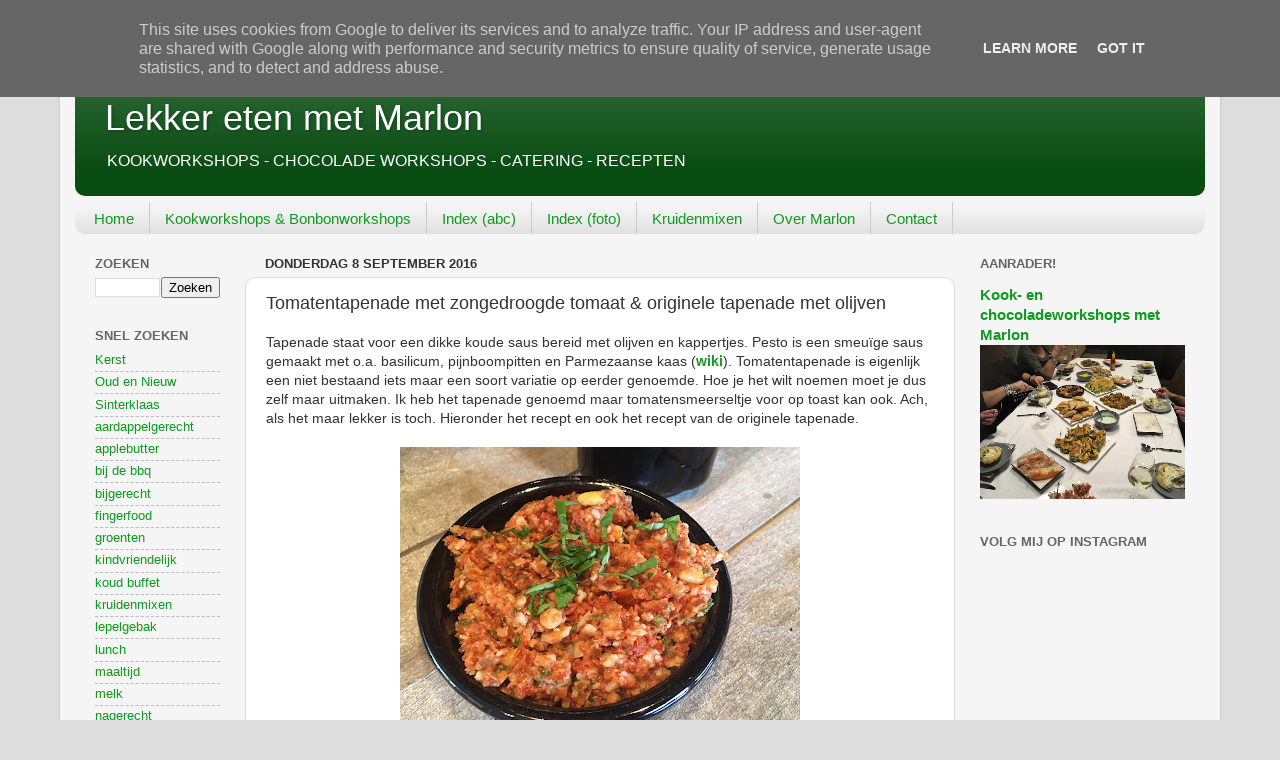

--- FILE ---
content_type: text/html; charset=UTF-8
request_url: https://www.lekkeretenmetmarlon.nl/2016/09/tomatentapenade-met-zongedroogde.html
body_size: 24246
content:
<!DOCTYPE html>
<html class='v2' dir='ltr' lang='nl'>
<head>
<link href='https://www.blogger.com/static/v1/widgets/335934321-css_bundle_v2.css' rel='stylesheet' type='text/css'/>
<meta content='width=1100' name='viewport'/>
<meta content='text/html; charset=UTF-8' http-equiv='Content-Type'/>
<meta content='blogger' name='generator'/>
<link href='https://www.lekkeretenmetmarlon.nl/favicon.ico' rel='icon' type='image/x-icon'/>
<link href='https://www.lekkeretenmetmarlon.nl/2016/09/tomatentapenade-met-zongedroogde.html' rel='canonical'/>
<link rel="alternate" type="application/atom+xml" title="Lekker eten met Marlon - Atom" href="https://www.lekkeretenmetmarlon.nl/feeds/posts/default" />
<link rel="alternate" type="application/rss+xml" title="Lekker eten met Marlon - RSS" href="https://www.lekkeretenmetmarlon.nl/feeds/posts/default?alt=rss" />
<link rel="service.post" type="application/atom+xml" title="Lekker eten met Marlon - Atom" href="https://www.blogger.com/feeds/5317748121214558925/posts/default" />

<link rel="alternate" type="application/atom+xml" title="Lekker eten met Marlon - Atom" href="https://www.lekkeretenmetmarlon.nl/feeds/2895407765818587272/comments/default" />
<!--Can't find substitution for tag [blog.ieCssRetrofitLinks]-->
<link href='https://blogger.googleusercontent.com/img/b/R29vZ2xl/AVvXsEiScyPwiAsXS888Y-h-Z5WmkJ0262YIZa0hAfNJrTQlxtriWOFgzIZDFpJWbk6oYvXeD3K8xgecrMolMVeGrAwbJ0ApzcElqUzE5_KPr9SgO4kkiZVeezSd4huCPO6AjecLdarBrPBbX9RC/s400/IMG_3849.JPG' rel='image_src'/>
<meta content='Tomatentapenade met zongedroogde tomaat & originele tapenade met olijven - Lekker eten met Marlon' name='description'/>
<meta content='https://www.lekkeretenmetmarlon.nl/2016/09/tomatentapenade-met-zongedroogde.html' property='og:url'/>
<meta content='Tomatentapenade met zongedroogde tomaat &amp; originele tapenade met olijven' property='og:title'/>
<meta content='Tomatentapenade met zongedroogde tomaat &amp; originele tapenade met olijven - Lekker eten met Marlon' property='og:description'/>
<meta content='https://blogger.googleusercontent.com/img/b/R29vZ2xl/AVvXsEiScyPwiAsXS888Y-h-Z5WmkJ0262YIZa0hAfNJrTQlxtriWOFgzIZDFpJWbk6oYvXeD3K8xgecrMolMVeGrAwbJ0ApzcElqUzE5_KPr9SgO4kkiZVeezSd4huCPO6AjecLdarBrPBbX9RC/w1200-h630-p-k-no-nu/IMG_3849.JPG' property='og:image'/>
<title>Lekker eten met Marlon: Tomatentapenade met zongedroogde tomaat & originele tapenade met olijven</title>
<style id='page-skin-1' type='text/css'><!--
/*-----------------------------------------------
Blogger Template Style
Name:     Picture Window
Designer: Blogger
URL:      www.blogger.com
----------------------------------------------- */
/* Content
----------------------------------------------- */
body {
font: normal normal 14px Arial, Tahoma, Helvetica, FreeSans, sans-serif;
color: #333333;
background: #dddddd none no-repeat scroll center center;
}
html body .region-inner {
min-width: 0;
max-width: 100%;
width: auto;
}
.content-outer {
font-size: 90%;
}
a:link {
text-decoration:none;
color: #119922;
}
a:visited {
text-decoration:none;
color: #119922;
}
a:hover {
text-decoration:underline;
color: #11cc44;
}
.content-outer {
background: transparent url(//www.blogblog.com/1kt/transparent/white80.png) repeat scroll top left;
-moz-border-radius: 15px;
-webkit-border-radius: 15px;
-goog-ms-border-radius: 15px;
border-radius: 15px;
-moz-box-shadow: 0 0 3px rgba(0, 0, 0, .15);
-webkit-box-shadow: 0 0 3px rgba(0, 0, 0, .15);
-goog-ms-box-shadow: 0 0 3px rgba(0, 0, 0, .15);
box-shadow: 0 0 3px rgba(0, 0, 0, .15);
margin: 30px auto;
}
.content-inner {
padding: 15px;
}
/* Header
----------------------------------------------- */
.header-outer {
background: #084c11 url(//www.blogblog.com/1kt/transparent/header_gradient_shade.png) repeat-x scroll top left;
_background-image: none;
color: #ffffff;
-moz-border-radius: 10px;
-webkit-border-radius: 10px;
-goog-ms-border-radius: 10px;
border-radius: 10px;
}
.Header img, .Header #header-inner {
-moz-border-radius: 10px;
-webkit-border-radius: 10px;
-goog-ms-border-radius: 10px;
border-radius: 10px;
}
.header-inner .Header .titlewrapper,
.header-inner .Header .descriptionwrapper {
padding-left: 30px;
padding-right: 30px;
}
.Header h1 {
font: normal normal 36px Arial, Tahoma, Helvetica, FreeSans, sans-serif;
text-shadow: 1px 1px 3px rgba(0, 0, 0, 0.3);
}
.Header h1 a {
color: #ffffff;
}
.Header .description {
font-size: 130%;
}
/* Tabs
----------------------------------------------- */
.tabs-inner {
margin: .5em 0 0;
padding: 0;
}
.tabs-inner .section {
margin: 0;
}
.tabs-inner .widget ul {
padding: 0;
background: #f5f5f5 url(//www.blogblog.com/1kt/transparent/tabs_gradient_shade.png) repeat scroll bottom;
-moz-border-radius: 10px;
-webkit-border-radius: 10px;
-goog-ms-border-radius: 10px;
border-radius: 10px;
}
.tabs-inner .widget li {
border: none;
}
.tabs-inner .widget li a {
display: inline-block;
padding: .5em 1em;
margin-right: 0;
color: #119922;
font: normal normal 15px Arial, Tahoma, Helvetica, FreeSans, sans-serif;
-moz-border-radius: 0 0 0 0;
-webkit-border-top-left-radius: 0;
-webkit-border-top-right-radius: 0;
-goog-ms-border-radius: 0 0 0 0;
border-radius: 0 0 0 0;
background: transparent none no-repeat scroll top left;
border-right: 1px solid #cccccc;
}
.tabs-inner .widget li:first-child a {
padding-left: 1.25em;
-moz-border-radius-topleft: 10px;
-moz-border-radius-bottomleft: 10px;
-webkit-border-top-left-radius: 10px;
-webkit-border-bottom-left-radius: 10px;
-goog-ms-border-top-left-radius: 10px;
-goog-ms-border-bottom-left-radius: 10px;
border-top-left-radius: 10px;
border-bottom-left-radius: 10px;
}
.tabs-inner .widget li.selected a,
.tabs-inner .widget li a:hover {
position: relative;
z-index: 1;
background: #ffffff url(//www.blogblog.com/1kt/transparent/tabs_gradient_shade.png) repeat scroll bottom;
color: #000000;
-moz-box-shadow: 0 0 0 rgba(0, 0, 0, .15);
-webkit-box-shadow: 0 0 0 rgba(0, 0, 0, .15);
-goog-ms-box-shadow: 0 0 0 rgba(0, 0, 0, .15);
box-shadow: 0 0 0 rgba(0, 0, 0, .15);
}
/* Headings
----------------------------------------------- */
h2 {
font: bold normal 13px Arial, Tahoma, Helvetica, FreeSans, sans-serif;
text-transform: uppercase;
color: #666666;
margin: .5em 0;
}
/* Main
----------------------------------------------- */
.main-outer {
background: transparent none repeat scroll top center;
-moz-border-radius: 0 0 0 0;
-webkit-border-top-left-radius: 0;
-webkit-border-top-right-radius: 0;
-webkit-border-bottom-left-radius: 0;
-webkit-border-bottom-right-radius: 0;
-goog-ms-border-radius: 0 0 0 0;
border-radius: 0 0 0 0;
-moz-box-shadow: 0 0 0 rgba(0, 0, 0, .15);
-webkit-box-shadow: 0 0 0 rgba(0, 0, 0, .15);
-goog-ms-box-shadow: 0 0 0 rgba(0, 0, 0, .15);
box-shadow: 0 0 0 rgba(0, 0, 0, .15);
}
.main-inner {
padding: 15px 5px 20px;
}
.main-inner .column-center-inner {
padding: 0 0;
}
.main-inner .column-left-inner {
padding-left: 0;
}
.main-inner .column-right-inner {
padding-right: 0;
}
/* Posts
----------------------------------------------- */
h3.post-title {
margin: 0;
font: normal normal 18px Arial, Tahoma, Helvetica, FreeSans, sans-serif;
}
.comments h4 {
margin: 1em 0 0;
font: normal normal 18px Arial, Tahoma, Helvetica, FreeSans, sans-serif;
}
.date-header span {
color: #333333;
}
.post-outer {
background-color: #ffffff;
border: solid 1px #dddddd;
-moz-border-radius: 10px;
-webkit-border-radius: 10px;
border-radius: 10px;
-goog-ms-border-radius: 10px;
padding: 15px 20px;
margin: 0 -20px 20px;
}
.post-body {
line-height: 1.4;
font-size: 110%;
position: relative;
}
.post-header {
margin: 0 0 1.5em;
color: #999999;
line-height: 1.6;
}
.post-footer {
margin: .5em 0 0;
color: #999999;
line-height: 1.6;
}
#blog-pager {
font-size: 140%
}
#comments .comment-author {
padding-top: 1.5em;
border-top: dashed 1px #ccc;
border-top: dashed 1px rgba(128, 128, 128, .5);
background-position: 0 1.5em;
}
#comments .comment-author:first-child {
padding-top: 0;
border-top: none;
}
.avatar-image-container {
margin: .2em 0 0;
}
/* Comments
----------------------------------------------- */
.comments .comments-content .icon.blog-author {
background-repeat: no-repeat;
background-image: url([data-uri]);
}
.comments .comments-content .loadmore a {
border-top: 1px solid #11cc44;
border-bottom: 1px solid #11cc44;
}
.comments .continue {
border-top: 2px solid #11cc44;
}
/* Widgets
----------------------------------------------- */
.widget ul, .widget #ArchiveList ul.flat {
padding: 0;
list-style: none;
}
.widget ul li, .widget #ArchiveList ul.flat li {
border-top: dashed 1px #ccc;
border-top: dashed 1px rgba(128, 128, 128, .5);
}
.widget ul li:first-child, .widget #ArchiveList ul.flat li:first-child {
border-top: none;
}
.widget .post-body ul {
list-style: disc;
}
.widget .post-body ul li {
border: none;
}
/* Footer
----------------------------------------------- */
.footer-outer {
color:#f5f5f5;
background: transparent url(https://resources.blogblog.com/blogblog/data/1kt/transparent/black50.png) repeat scroll top left;
-moz-border-radius: 10px 10px 10px 10px;
-webkit-border-top-left-radius: 10px;
-webkit-border-top-right-radius: 10px;
-webkit-border-bottom-left-radius: 10px;
-webkit-border-bottom-right-radius: 10px;
-goog-ms-border-radius: 10px 10px 10px 10px;
border-radius: 10px 10px 10px 10px;
-moz-box-shadow: 0 0 0 rgba(0, 0, 0, .15);
-webkit-box-shadow: 0 0 0 rgba(0, 0, 0, .15);
-goog-ms-box-shadow: 0 0 0 rgba(0, 0, 0, .15);
box-shadow: 0 0 0 rgba(0, 0, 0, .15);
}
.footer-inner {
padding: 10px 5px 20px;
}
.footer-outer a {
color: #f5f5f5;
}
.footer-outer a:visited {
color: #f5f5f5;
}
.footer-outer a:hover {
color: #ffffff;
}
.footer-outer .widget h2 {
color: #f5f5f5;
}
/* Mobile
----------------------------------------------- */
html body.mobile {
height: auto;
}
html body.mobile {
min-height: 480px;
background-size: 100% auto;
}
.mobile .body-fauxcolumn-outer {
background: transparent none repeat scroll top left;
}
html .mobile .mobile-date-outer, html .mobile .blog-pager {
border-bottom: none;
background: transparent none repeat scroll top center;
margin-bottom: 10px;
}
.mobile .date-outer {
background: transparent none repeat scroll top center;
}
.mobile .header-outer, .mobile .main-outer,
.mobile .post-outer, .mobile .footer-outer {
-moz-border-radius: 0;
-webkit-border-radius: 0;
-goog-ms-border-radius: 0;
border-radius: 0;
}
.mobile .content-outer,
.mobile .main-outer,
.mobile .post-outer {
background: inherit;
border: none;
}
.mobile .content-outer {
font-size: 100%;
}
.mobile-link-button {
background-color: #119922;
}
.mobile-link-button a:link, .mobile-link-button a:visited {
color: #ffffff;
}
.mobile-index-contents {
color: #333333;
}
.mobile .tabs-inner .PageList .widget-content {
background: #ffffff url(//www.blogblog.com/1kt/transparent/tabs_gradient_shade.png) repeat scroll bottom;
color: #000000;
}
.mobile .tabs-inner .PageList .widget-content .pagelist-arrow {
border-left: 1px solid #cccccc;
}

--></style>
<style id='template-skin-1' type='text/css'><!--
body {
min-width: 1160px;
}
.content-outer, .content-fauxcolumn-outer, .region-inner {
min-width: 1160px;
max-width: 1160px;
_width: 1160px;
}
.main-inner .columns {
padding-left: 170px;
padding-right: 250px;
}
.main-inner .fauxcolumn-center-outer {
left: 170px;
right: 250px;
/* IE6 does not respect left and right together */
_width: expression(this.parentNode.offsetWidth -
parseInt("170px") -
parseInt("250px") + 'px');
}
.main-inner .fauxcolumn-left-outer {
width: 170px;
}
.main-inner .fauxcolumn-right-outer {
width: 250px;
}
.main-inner .column-left-outer {
width: 170px;
right: 100%;
margin-left: -170px;
}
.main-inner .column-right-outer {
width: 250px;
margin-right: -250px;
}
#layout {
min-width: 0;
}
#layout .content-outer {
min-width: 0;
width: 800px;
}
#layout .region-inner {
min-width: 0;
width: auto;
}
body#layout div.add_widget {
padding: 8px;
}
body#layout div.add_widget a {
margin-left: 32px;
}
--></style>
<script type='text/javascript'>
        (function(i,s,o,g,r,a,m){i['GoogleAnalyticsObject']=r;i[r]=i[r]||function(){
        (i[r].q=i[r].q||[]).push(arguments)},i[r].l=1*new Date();a=s.createElement(o),
        m=s.getElementsByTagName(o)[0];a.async=1;a.src=g;m.parentNode.insertBefore(a,m)
        })(window,document,'script','https://www.google-analytics.com/analytics.js','ga');
        ga('create', 'UA-48984270-1', 'auto', 'blogger');
        ga('blogger.send', 'pageview');
      </script>
<link href='https://www.blogger.com/dyn-css/authorization.css?targetBlogID=5317748121214558925&amp;zx=c4821abe-3c38-47c7-93d2-7fd2e4ec5a12' media='none' onload='if(media!=&#39;all&#39;)media=&#39;all&#39;' rel='stylesheet'/><noscript><link href='https://www.blogger.com/dyn-css/authorization.css?targetBlogID=5317748121214558925&amp;zx=c4821abe-3c38-47c7-93d2-7fd2e4ec5a12' rel='stylesheet'/></noscript>
<meta name='google-adsense-platform-account' content='ca-host-pub-1556223355139109'/>
<meta name='google-adsense-platform-domain' content='blogspot.com'/>

<!-- data-ad-client=ca-pub-4932196100193324 -->

<script type="text/javascript" language="javascript">
  // Supply ads personalization default for EEA readers
  // See https://www.blogger.com/go/adspersonalization
  adsbygoogle = window.adsbygoogle || [];
  if (typeof adsbygoogle.requestNonPersonalizedAds === 'undefined') {
    adsbygoogle.requestNonPersonalizedAds = 1;
  }
</script>


</head>
<body class='loading variant-shade'>
<div class='navbar no-items section' id='navbar' name='Navbar'>
</div>
<div class='body-fauxcolumns'>
<div class='fauxcolumn-outer body-fauxcolumn-outer'>
<div class='cap-top'>
<div class='cap-left'></div>
<div class='cap-right'></div>
</div>
<div class='fauxborder-left'>
<div class='fauxborder-right'></div>
<div class='fauxcolumn-inner'>
</div>
</div>
<div class='cap-bottom'>
<div class='cap-left'></div>
<div class='cap-right'></div>
</div>
</div>
</div>
<div class='content'>
<div class='content-fauxcolumns'>
<div class='fauxcolumn-outer content-fauxcolumn-outer'>
<div class='cap-top'>
<div class='cap-left'></div>
<div class='cap-right'></div>
</div>
<div class='fauxborder-left'>
<div class='fauxborder-right'></div>
<div class='fauxcolumn-inner'>
</div>
</div>
<div class='cap-bottom'>
<div class='cap-left'></div>
<div class='cap-right'></div>
</div>
</div>
</div>
<div class='content-outer'>
<div class='content-cap-top cap-top'>
<div class='cap-left'></div>
<div class='cap-right'></div>
</div>
<div class='fauxborder-left content-fauxborder-left'>
<div class='fauxborder-right content-fauxborder-right'></div>
<div class='content-inner'>
<header>
<div class='header-outer'>
<div class='header-cap-top cap-top'>
<div class='cap-left'></div>
<div class='cap-right'></div>
</div>
<div class='fauxborder-left header-fauxborder-left'>
<div class='fauxborder-right header-fauxborder-right'></div>
<div class='region-inner header-inner'>
<div class='header section' id='header' name='Koptekst'><div class='widget Header' data-version='1' id='Header1'>
<div id='header-inner'>
<div class='titlewrapper'>
<h1 class='title'>
<a href='https://www.lekkeretenmetmarlon.nl/'>
Lekker eten met Marlon
</a>
</h1>
</div>
<div class='descriptionwrapper'>
<p class='description'><span>KOOKWORKSHOPS - CHOCOLADE WORKSHOPS - CATERING - RECEPTEN</span></p>
</div>
</div>
</div></div>
</div>
</div>
<div class='header-cap-bottom cap-bottom'>
<div class='cap-left'></div>
<div class='cap-right'></div>
</div>
</div>
</header>
<div class='tabs-outer'>
<div class='tabs-cap-top cap-top'>
<div class='cap-left'></div>
<div class='cap-right'></div>
</div>
<div class='fauxborder-left tabs-fauxborder-left'>
<div class='fauxborder-right tabs-fauxborder-right'></div>
<div class='region-inner tabs-inner'>
<div class='tabs section' id='crosscol' name='Alle kolommen'><div class='widget PageList' data-version='1' id='PageList2'>
<h2>Pagina's</h2>
<div class='widget-content'>
<ul>
<li>
<a href='https://www.lekkeretenmetmarlon.nl'>Home</a>
</li>
<li>
<a href='https://www.lekkeretenmetmarlon.nl/p/catering-en-kookworkshops.html'>Kookworkshops &amp; Bonbonworkshops</a>
</li>
<li>
<a href='https://www.lekkeretenmetmarlon.nl/p/recepten-index.html'>Index (abc)</a>
</li>
<li>
<a href='https://www.lekkeretenmetmarlon.nl/p/foto-index.html'>Index (foto)</a>
</li>
<li>
<a href='https://www.lekkeretenmetmarlon.nl/p/kruidenmixen.html'>Kruidenmixen</a>
</li>
<li>
<a href='https://www.lekkeretenmetmarlon.nl/p/over-marlon.html'>Over Marlon</a>
</li>
<li>
<a href='https://www.lekkeretenmetmarlon.nl/p/contact.html'>Contact</a>
</li>
</ul>
<div class='clear'></div>
</div>
</div></div>
<div class='tabs no-items section' id='crosscol-overflow' name='Cross-Column 2'></div>
</div>
</div>
<div class='tabs-cap-bottom cap-bottom'>
<div class='cap-left'></div>
<div class='cap-right'></div>
</div>
</div>
<div class='main-outer'>
<div class='main-cap-top cap-top'>
<div class='cap-left'></div>
<div class='cap-right'></div>
</div>
<div class='fauxborder-left main-fauxborder-left'>
<div class='fauxborder-right main-fauxborder-right'></div>
<div class='region-inner main-inner'>
<div class='columns fauxcolumns'>
<div class='fauxcolumn-outer fauxcolumn-center-outer'>
<div class='cap-top'>
<div class='cap-left'></div>
<div class='cap-right'></div>
</div>
<div class='fauxborder-left'>
<div class='fauxborder-right'></div>
<div class='fauxcolumn-inner'>
</div>
</div>
<div class='cap-bottom'>
<div class='cap-left'></div>
<div class='cap-right'></div>
</div>
</div>
<div class='fauxcolumn-outer fauxcolumn-left-outer'>
<div class='cap-top'>
<div class='cap-left'></div>
<div class='cap-right'></div>
</div>
<div class='fauxborder-left'>
<div class='fauxborder-right'></div>
<div class='fauxcolumn-inner'>
</div>
</div>
<div class='cap-bottom'>
<div class='cap-left'></div>
<div class='cap-right'></div>
</div>
</div>
<div class='fauxcolumn-outer fauxcolumn-right-outer'>
<div class='cap-top'>
<div class='cap-left'></div>
<div class='cap-right'></div>
</div>
<div class='fauxborder-left'>
<div class='fauxborder-right'></div>
<div class='fauxcolumn-inner'>
</div>
</div>
<div class='cap-bottom'>
<div class='cap-left'></div>
<div class='cap-right'></div>
</div>
</div>
<!-- corrects IE6 width calculation -->
<div class='columns-inner'>
<div class='column-center-outer'>
<div class='column-center-inner'>
<div class='main section' id='main' name='Algemeen'><div class='widget Blog' data-version='1' id='Blog1'>
<div class='blog-posts hfeed'>

          <div class="date-outer">
        
<h2 class='date-header'><span>donderdag 8 september 2016</span></h2>

          <div class="date-posts">
        
<div class='post-outer'>
<div class='post hentry uncustomized-post-template' itemprop='blogPost' itemscope='itemscope' itemtype='http://schema.org/BlogPosting'>
<meta content='https://blogger.googleusercontent.com/img/b/R29vZ2xl/AVvXsEiScyPwiAsXS888Y-h-Z5WmkJ0262YIZa0hAfNJrTQlxtriWOFgzIZDFpJWbk6oYvXeD3K8xgecrMolMVeGrAwbJ0ApzcElqUzE5_KPr9SgO4kkiZVeezSd4huCPO6AjecLdarBrPBbX9RC/s400/IMG_3849.JPG' itemprop='image_url'/>
<meta content='5317748121214558925' itemprop='blogId'/>
<meta content='2895407765818587272' itemprop='postId'/>
<a name='2895407765818587272'></a>
<h3 class='post-title entry-title' itemprop='name'>
Tomatentapenade met zongedroogde tomaat & originele tapenade met olijven
</h3>
<div class='post-header'>
<div class='post-header-line-1'></div>
</div>
<div class='post-body entry-content' id='post-body-2895407765818587272' itemprop='articleBody'>
Tapenade staat voor een dikke koude saus bereid met olijven en kappertjes. Pesto is een smeuïge saus gemaakt met o.a. basilicum, pijnboompitten en Parmezaanse kaas (<b><a href="https://nl.wikipedia.org/wiki/Tapenade" target="_blank">wiki</a></b>). Tomatentapenade is eigenlijk een niet bestaand iets maar een soort variatie op eerder genoemde. Hoe je het wilt noemen moet je dus zelf maar uitmaken. Ik heb het tapenade genoemd maar tomatensmeerseltje voor op toast kan ook. Ach, als het maar lekker is toch. Hieronder het recept en ook het recept van de originele tapenade.<br />
<br />
<div style="text-align: center;">
<img alt="" border="0" height="300" src="https://blogger.googleusercontent.com/img/b/R29vZ2xl/AVvXsEiScyPwiAsXS888Y-h-Z5WmkJ0262YIZa0hAfNJrTQlxtriWOFgzIZDFpJWbk6oYvXeD3K8xgecrMolMVeGrAwbJ0ApzcElqUzE5_KPr9SgO4kkiZVeezSd4huCPO6AjecLdarBrPBbX9RC/s400/IMG_3849.JPG" title="Tomatentapenade met zongedroogde tomaat &amp; originele tapenade met olijven" width="400" /><br />
<br />
<a name="more"></a><div style="text-align: left;">
<b>Nodig voor de tomatentapenade:</b></div>
<div style="text-align: start;">
<div style="text-align: left;">
- 1 potje zongedroogde tomaten (ca. 150 gram)</div>
</div>
<div style="text-align: start;">
<div style="text-align: left;">
- 25 gram Parmezaanse kaas (of ca. 50 ml als je een maatschep gebruikt)</div>
</div>
<div style="text-align: start;">
<div style="text-align: left;">
- 25 gram pijnboompitten (of ca. 50 ml als je een maatschep gebruikt)</div>
</div>
<div style="text-align: start;">
<div style="text-align: left;">
- 2 tenen knoflook</div>
</div>
<div style="text-align: start;">
<div style="text-align: left;">
- handje basilicum</div>
</div>
<div style="text-align: start;">
<div style="text-align: left;">
- 30 - 50 ml olie (2 tot 3 eetlepels)</div>
</div>
<div style="text-align: start;">
<div style="text-align: left;">
- peper en zout zo nodig</div>
</div>
<div style="text-align: start;">
<br /></div>
<div style="text-align: center;">
<img alt="" border="0" height="300" src="https://blogger.googleusercontent.com/img/b/R29vZ2xl/AVvXsEh1Oq5zLsC3_twKRnOuLQLxMF2ZXJ8e-hWlI9Ac44cJ0rZrQWY5aUiglAgT-sGTALC40-dIWYAW1tZ7OelotLOplBo_OSq5W8KXfXylBu59S84rx3NStJQfqcH045tAwc1SDHNaqiM-7Mn4/s400/IMG_3845.JPG" title="Tomatentapenade met zongedroogde tomaatjes &amp; originele tapenade" width="400" /></div>
<div style="text-align: center;">
<br /></div>
<div style="text-align: left;">
Om de tapenade te maken gebruik ik een multihakker. Je kunt ook een keukenmachine gebruiken. De hoeveelheden zijn bij benadering en is een kwestie van smaak. Ben je gek op basilicum en hou je erg van pijnboompitten dan kan je gerust iets meer gebruiken. De eerste keer gebruikte ik 2/3e potje tomaten. De tweede keer heb ik het hele potje erdoor verwerkt en vond ik lekkerder. Ook heb ik het de tweede keer langer laten draaien zodat het minder grof werd.&nbsp;</div>
<div style="text-align: start;">
<br /></div>
<div style="text-align: start;">
<div style="text-align: left;">
Rooster de pijnboompitten in een droge pan (bij blijven en blijven roeren) tot ze een beetje bruin zien. Laat afkoelen. Maak de knoflook schoon en knip de tomaten in kleinere stukken (dat mengt beter).&nbsp;</div>
</div>
<div style="text-align: start;">
<br /></div>
<div style="text-align: center;">
<img alt="" border="0" height="300" src="https://blogger.googleusercontent.com/img/b/R29vZ2xl/AVvXsEjR95Fg87B3Z3eE3yDbd4e-f0TSDhciHuWIYktPCI-YytPmHikT6xlQ3MglSv3DPqIvsxf5JEQpjg9KylZoAxb_474_ka0ut-0uYFupNMZfKZvD8XhqcGDQOAGCREDLr5iKdCb-8N1Fzt5s/s400/IMG_3846.JPG" title="Tomatentapenade met zongedroogde tomaatjes &amp; originele tapenade" width="400" /></div>
<div style="text-align: start;">
<br /></div>
<div style="text-align: start;">
<div style="text-align: left;">
Doe de pijnboompitten en knoflook in de multihakker en zet even aan zodat ze alvast wat fijner zijn. Doe nu de tomaten, basilicum, kaas en een gedeelte van de olie erbij. Ik gebruik de olie uit het potje van de tomaten maar je kunt ook olijfolie gebruiken. Mix door tot de structuur naar je zin is. Voeg eventueel nog wat olie toe. Dit kan je er ook later met een lepel doorheen mengen. Peper en zout vond ik niet nodig maar proef het even na want het hangt af van producten die je er door doet. Ik heb geen echte Parmezaanse kaas gebruikt maar Italiaanse oude kaas, ook erg lekker.&nbsp;</div>
</div>
<div style="text-align: start;">
<div style="text-align: left;">
<br /></div>
</div>
<div style="text-align: center;">
<img alt="" border="0" height="300" src="https://blogger.googleusercontent.com/img/b/R29vZ2xl/AVvXsEhyURDthzvfYFKwejdNSxBsGMAfbZk1_psf9sQIgeenBs0N-FM2llPhyy0_LgAuj9IbT5vECMjiozoSh9Ormba3RIINoBbG4JkVByjtkFe4dgoYVeF-MalRi9Y7y0yNLv8xQVE8KB78h0ZY/s400/IMG_3876.JPG" title="Tomatentapenade met zongedroogde tomaatjes &amp; originele tapenade" width="400" /></div>
<div style="text-align: center;">
<br /></div>
<div style="text-align: start;">
<div style="text-align: left;">
<b>Nodig voor de olijftapenade:</b></div>
</div>
<div style="text-align: start;">
<div style="text-align: left;">
- 1 potje zwarte olijven (potje van ca. 160 gram)</div>
</div>
<div style="text-align: start;">
<div style="text-align: left;">
- 25 gram Parmezaanse kaas (of&nbsp;ca. 50 ml als je een maatschep gebruikt)</div>
</div>
<div style="text-align: start;">
<div style="text-align: left;">
- 25 gram pijnboompitten (of&nbsp;ca. 50 ml als je een maatschep gebruikt)</div>
</div>
<div style="text-align: start;">
<div style="text-align: left;">
- 2 tenen knoflook</div>
</div>
<div style="text-align: start;">
<div style="text-align: left;">
- klein handje basilicum</div>
</div>
<div style="text-align: start;">
<div style="text-align: left;">
- 1 eetlepel <b><a href="http://www.lekkeretenmetmarlon.nl/2015/05/zelf-kruidenmixen-maken-italiaans.html" target="_blank">Italiaanse kruiden</a></b></div>
</div>
<div style="text-align: start;">
<div style="text-align: left;">
- 5 zongedroogde tomaten (optioneel)</div>
</div>
<div style="text-align: start;">
<div style="text-align: left;">
- 1 eetlepel kappertjes (optioneel)</div>
</div>
<div style="text-align: start;">
<div style="text-align: left;">
- 30 - 50 ml olie (2 tot 3 eetlepels)</div>
</div>
<div style="text-align: start;">
<div style="text-align: left;">
<br /></div>
</div>
<div style="text-align: start;">
<div style="text-align: left;">
Helemaal origineel is deze tapenade ook niet want ik heb er stiekem toch een paar zongedroogde tomaten in verwerkt en wat Italiaanse kruiden. Zelf had ik verwacht dat de tomatentapenade meer mijn ding zou zijn maar ik vond deze ook verrassend lekker.&nbsp;</div>
</div>
<div style="text-align: start;">
<div style="text-align: left;">
<br /></div>
</div>
<div style="text-align: start;">
<div style="text-align: left;">
Ik heb eerst de tomatentapenade gemaakt en uit dat potje een paar zongedroogde tomaten en de kappertjes (zaten ook in dat potje) achtergehouden en door dit recept verwerkt. Je hoeft ze er niet speciaal voor te kopen maar maakt het net weer even specialer. &nbsp;</div>
</div>
<div style="text-align: start;">
<div style="text-align: left;">
<br /></div>
</div>
<div style="text-align: start;">
<div style="text-align: left;">
Je maakt de tapenade verder op dezelfde manier. Eerst de pijnboompitten en knoflook malen en dan de rest erbij. Olie naar eigen voorkeur toevoegen.&nbsp;</div>
</div>
<div style="text-align: left;">
<br />
<div style="text-align: center;">
<img alt="" border="0" height="300" src="https://blogger.googleusercontent.com/img/b/R29vZ2xl/AVvXsEgaMujuJPWz177ptLtjow83wbYU1HIHatCPf6KcFmLeGOxKLHGF60ZLwwnRZ_D2GsEJ7MW6d2efjJ-j-9FpjWW_5t0hneb25ynSAyATli8xbsKkyu_KJVyTvF75qe56OIKMFMoIYPb7qL3C/s400/IMG_4177.JPG" title="Tomatentapenade met zongedroogde tomaatjes &amp; originele tapenade" width="400" /></div>
</div>
</div>
<div style="text-align: center;">
<br /></div>
<div class="separator" style="clear: both; text-align: left;">
Tapenade is heerlijk op toast of op brood. Ook als vulling in bladerdeeghapjes. Rol en bak ze dan als in <a href="http://www.lekkeretenmetmarlon.nl/2014/06/varieer-met-bladerdeeg-hartige-hapjes.html" style="font-weight: bold;" target="_blank">dit recept</a>. Smeer de plakjes bladerdeeg in met de tapenade,&nbsp;verdeel er wat kaasschilfers (of oude kaas) en wat reepjes zongedroogde tomaten over.&nbsp;</div>
<div class="separator" style="clear: both; text-align: center;">
<br /></div>
<div class="separator" style="clear: both; text-align: center;">
<a href="http://www.lekkeretenmetmarlon.nl/2014/06/varieer-met-bladerdeeg-hartige-hapjes.html" target="_blank"><img alt="" border="0" height="300" src="https://blogger.googleusercontent.com/img/b/R29vZ2xl/AVvXsEgUURaUpxM9_FzD1uvKUe_2Cdz3zaxymkf6s4hyx7KxYC7XaoXr228MBoUOzB89YIZtn21iXW6Cd4hJY03xMl4TXvVb028YTTPNnAsRgwAkf9dvhaMnEwgsKViqlB2jDqhNp4ncKocb3U0G/s400/bladerdeeg+met+tapenade.jpg" title="Bladerdeeghapjes met tomatentapenade" width="400" /></a></div>
<div class="separator" style="clear: both; text-align: center;">
<br /></div>
<div class="separator" style="clear: both; text-align: left;">
<b>Variaties:</b></div>
<div class="separator" style="clear: both; text-align: left;">
- Verwerk restjes die je nog hebt. Rucola in plaats van basilicum erdoor schijnt ook erg lekker te zijn.&nbsp;</div>
<div class="separator" style="clear: both; text-align: left;">
- Heb je geen Parmezaanse kaas in huis en geen zin om een flinke zak te kopen voor die paar gram die je nodig hebt, neem dan geraspte oude kaas.</div>
<div class="separator" style="clear: both; text-align: left;">
- Maak zelf <b><a href="http://www.lekkeretenmetmarlon.nl/2014/06/zongedroogde-tomaatjes-uit-de-oven.html" target="_blank">gedroogde tomaatjes</a></b> uit de oven.&nbsp;</div>
<br />
<br />
Als het recept je aanspreekt, wil je dan mijn <a href="https://www.facebook.com/LekkerEtenMetMarlon"><b>Facebookpagina</b></a> liken?<br />
<div>
<div style="line-height: 19.404px; text-align: center;">
<div style="line-height: 19.404px;">
<br />
<div style="text-align: left;">
<br /></div>
<div style="text-align: left;">
-------------------------------------------------------------</div>
<div style="text-align: left;">
<br /></div>
<div style="text-align: center;">
<iframe allowtransparency="true" frameborder="0" scrolling="no" src="https://www.facebook.com/plugins/likebox.php?href=https%3A%2F%2Fwww.facebook.com%2FLekkerEtenMetMarlon&amp;width=300&amp;height=220&amp;colorscheme=light&amp;show_faces=true&amp;header=false&amp;stream=false&amp;show_border=true" style="border-style: none; font-family: &quot;times new roman&quot;; height: 220px; line-height: normal; overflow: hidden; width: 300px;"></iframe><br /><a href="https://www.facebook.com/LekkerEtenMetMarlon" style="color: #bf7300; font-family: arial, tahoma, helvetica, freesans, sans-serif; font-size: 13.86px; text-decoration-line: none;" target="_blank"><img alt="" border="0" src="https://blogger.googleusercontent.com/img/b/R29vZ2xl/AVvXsEgpS3UZJQ59mTxcHfBq4vwWctlW8QPPb_TJNVnguV4pFb5N9BSkufMVulGrwC-rKY-RUfyfHE7QeWpLlKtPQSgiTaoSeoWSdFr0icSa44QvPTb6TNDKbHh8bOCnjDAsXPe7ugHAzfYWYlDi/s1600/Facebook.png" style="border: none; position: relative;" title="Volg op Facebook" /></a><a href="https://www.pinterest.com/marlonsebel/" style="color: #bf7300; font-family: arial, tahoma, helvetica, freesans, sans-serif; font-size: 13.86px; text-decoration-line: none;" target="_blank"><img alt="" border="0" src="https://blogger.googleusercontent.com/img/b/R29vZ2xl/AVvXsEhK-Hl9Q1SDzcTVBKFwrIXCEiUG-W4uG_WpYIO6W527Ug_tVR4dfNdxufIN8tRWNdoKSJ9fhFGhDFqULhYefieGEoPCv4JrR6N8SrVi9_u0g1zws3RmYrInyBGgr6czMcDwRf_8uhjFYBXp/s1600/Pinterest.png" style="border: none; position: relative;" title="Volg op Pinterest" /></a><a href="http://instagram.com/lekkeretenmetmarlon/" style="color: #bf7300; font-family: arial, tahoma, helvetica, freesans, sans-serif; font-size: 13.86px; text-decoration-line: none;" target="_blank"><img alt="" border="0" src="https://blogger.googleusercontent.com/img/b/R29vZ2xl/AVvXsEjaWCAsKzjqnK8y4ElizJa22Cnc0Zb8xeVQuuYnNzSGsOYX6V3FePjTrz17CYPyiTikM-J9dCF7SnPhyphenhyphenHDzDGRe-hUsJbQgKddo7ctKXiBG2Wi1QyHXZNzz5VzzJmApZMwofD07OyUKmDSU/s1600/Instagram.png" style="border: none; position: relative;" title="Volg op Instagram" /></a></div>
</div>
<div style="line-height: 19.404px;">
<br />
<br />
<div style="text-align: left;">
Wil je een foto pinnen, gebruik dan onderstaande foto op <a href="https://nl.pinterest.com/marlonsebel/" target="_blank"><b>Pinterest</b></a>:</div>
<br />
<br />
<a href="https://blogger.googleusercontent.com/img/b/R29vZ2xl/AVvXsEhDbSTpvzMeWmny3JJpR8lQQ0jJpjdwrSqZJEAadcrgHBsqW3JhW81J_NbUERQakvnjjS1fhl-9WUkCHu2noFcd9dfXY70bDxVODSQa-7oyl5PRPVINU59MHsTP400OfrDKjpd3RI8Yccb6/s1600/IMG_3854.JPG"><img alt="" border="0" src="https://blogger.googleusercontent.com/img/b/R29vZ2xl/AVvXsEhDbSTpvzMeWmny3JJpR8lQQ0jJpjdwrSqZJEAadcrgHBsqW3JhW81J_NbUERQakvnjjS1fhl-9WUkCHu2noFcd9dfXY70bDxVODSQa-7oyl5PRPVINU59MHsTP400OfrDKjpd3RI8Yccb6/s320/IMG_3854.JPG" title="Tomatentapenade met zongedroogde tomaat &amp; originele tapenade met olijven - Lekker eten met Marlon" /></a></div>
</div>
</div>
<div style='clear: both;'></div>
</div>
<div class='post-footer'>
<div class='post-footer-line post-footer-line-1'>
<span class='post-author vcard'>
Gepost door
<span class='fn' itemprop='author' itemscope='itemscope' itemtype='http://schema.org/Person'>
<meta content='https://www.blogger.com/profile/08803297591283245403' itemprop='url'/>
<a class='g-profile' href='https://www.blogger.com/profile/08803297591283245403' rel='author' title='author profile'>
<span itemprop='name'>Unknown</span>
</a>
</span>
</span>
<span class='post-timestamp'>
op
<meta content='https://www.lekkeretenmetmarlon.nl/2016/09/tomatentapenade-met-zongedroogde.html' itemprop='url'/>
<a class='timestamp-link' href='https://www.lekkeretenmetmarlon.nl/2016/09/tomatentapenade-met-zongedroogde.html' rel='bookmark' title='permanent link'><abbr class='published' itemprop='datePublished' title='2016-09-08T01:10:00+02:00'>01:10</abbr></a>
</span>
<span class='post-comment-link'>
</span>
<span class='post-icons'>
<span class='item-control blog-admin pid-1148825038'>
<a href='https://www.blogger.com/post-edit.g?blogID=5317748121214558925&postID=2895407765818587272&from=pencil' title='Post bewerken'>
<img alt='' class='icon-action' height='18' src='https://resources.blogblog.com/img/icon18_edit_allbkg.gif' width='18'/>
</a>
</span>
</span>
<div class='post-share-buttons goog-inline-block'>
<a class='goog-inline-block share-button sb-email' href='https://www.blogger.com/share-post.g?blogID=5317748121214558925&postID=2895407765818587272&target=email' target='_blank' title='Dit e-mailen
'><span class='share-button-link-text'>Dit e-mailen
</span></a><a class='goog-inline-block share-button sb-blog' href='https://www.blogger.com/share-post.g?blogID=5317748121214558925&postID=2895407765818587272&target=blog' onclick='window.open(this.href, "_blank", "height=270,width=475"); return false;' target='_blank' title='Dit bloggen!'><span class='share-button-link-text'>Dit bloggen!</span></a><a class='goog-inline-block share-button sb-twitter' href='https://www.blogger.com/share-post.g?blogID=5317748121214558925&postID=2895407765818587272&target=twitter' target='_blank' title='Delen via X'><span class='share-button-link-text'>Delen via X</span></a><a class='goog-inline-block share-button sb-facebook' href='https://www.blogger.com/share-post.g?blogID=5317748121214558925&postID=2895407765818587272&target=facebook' onclick='window.open(this.href, "_blank", "height=430,width=640"); return false;' target='_blank' title='Delen op Facebook'><span class='share-button-link-text'>Delen op Facebook</span></a><a class='goog-inline-block share-button sb-pinterest' href='https://www.blogger.com/share-post.g?blogID=5317748121214558925&postID=2895407765818587272&target=pinterest' target='_blank' title='Delen op Pinterest'><span class='share-button-link-text'>Delen op Pinterest</span></a>
</div>
</div>
<div class='post-footer-line post-footer-line-2'>
<span class='post-labels'>
Labels:
<a href='https://www.lekkeretenmetmarlon.nl/search/label/bij%20de%20bbq' rel='tag'>bij de bbq</a>,
<a href='https://www.lekkeretenmetmarlon.nl/search/label/bijgerecht' rel='tag'>bijgerecht</a>,
<a href='https://www.lekkeretenmetmarlon.nl/search/label/gedroogde%20tomaatjes' rel='tag'>gedroogde tomaatjes</a>,
<a href='https://www.lekkeretenmetmarlon.nl/search/label/olijven' rel='tag'>olijven</a>,
<a href='https://www.lekkeretenmetmarlon.nl/search/label/pijnboompitten' rel='tag'>pijnboompitten</a>,
<a href='https://www.lekkeretenmetmarlon.nl/search/label/recept' rel='tag'>recept</a>,
<a href='https://www.lekkeretenmetmarlon.nl/search/label/smeerseltjes' rel='tag'>smeerseltjes</a>,
<a href='https://www.lekkeretenmetmarlon.nl/search/label/tapas' rel='tag'>tapas</a>,
<a href='https://www.lekkeretenmetmarlon.nl/search/label/tapenade' rel='tag'>tapenade</a>,
<a href='https://www.lekkeretenmetmarlon.nl/search/label/toastsalade' rel='tag'>toastsalade</a>,
<a href='https://www.lekkeretenmetmarlon.nl/search/label/vegetarisch' rel='tag'>vegetarisch</a>,
<a href='https://www.lekkeretenmetmarlon.nl/search/label/weekendhapjes' rel='tag'>weekendhapjes</a>
</span>
</div>
<div class='post-footer-line post-footer-line-3'>
<span class='post-location'>
</span>
</div>
</div>
</div>
<div class='comments' id='comments'>
<a name='comments'></a>
<h4>Geen opmerkingen:</h4>
<div id='Blog1_comments-block-wrapper'>
<dl class='avatar-comment-indent' id='comments-block'>
</dl>
</div>
<p class='comment-footer'>
<div class='comment-form'>
<a name='comment-form'></a>
<h4 id='comment-post-message'>Een reactie posten</h4>
<p>
</p>
<a href='https://www.blogger.com/comment/frame/5317748121214558925?po=2895407765818587272&hl=nl&saa=85391&origin=https://www.lekkeretenmetmarlon.nl' id='comment-editor-src'></a>
<iframe allowtransparency='true' class='blogger-iframe-colorize blogger-comment-from-post' frameborder='0' height='410px' id='comment-editor' name='comment-editor' src='' width='100%'></iframe>
<script src='https://www.blogger.com/static/v1/jsbin/2830521187-comment_from_post_iframe.js' type='text/javascript'></script>
<script type='text/javascript'>
      BLOG_CMT_createIframe('https://www.blogger.com/rpc_relay.html');
    </script>
</div>
</p>
</div>
</div>

        </div></div>
      
</div>
<div class='blog-pager' id='blog-pager'>
<span id='blog-pager-newer-link'>
<a class='blog-pager-newer-link' href='https://www.lekkeretenmetmarlon.nl/2016/09/feestelijke-popcornmix.html' id='Blog1_blog-pager-newer-link' title='Nieuwere post'>Nieuwere post</a>
</span>
<span id='blog-pager-older-link'>
<a class='blog-pager-older-link' href='https://www.lekkeretenmetmarlon.nl/2016/09/wraps-met-kip-en-ananas.html' id='Blog1_blog-pager-older-link' title='Oudere post'>Oudere post</a>
</span>
<a class='home-link' href='https://www.lekkeretenmetmarlon.nl/'>Homepage</a>
</div>
<div class='clear'></div>
<div class='post-feeds'>
<div class='feed-links'>
Abonneren op:
<a class='feed-link' href='https://www.lekkeretenmetmarlon.nl/feeds/2895407765818587272/comments/default' target='_blank' type='application/atom+xml'>Reacties posten (Atom)</a>
</div>
</div>
</div></div>
</div>
</div>
<div class='column-left-outer'>
<div class='column-left-inner'>
<aside>
<div class='sidebar section' id='sidebar-left-1'><div class='widget BlogSearch' data-version='1' id='BlogSearch1'>
<h2 class='title'>Zoeken</h2>
<div class='widget-content'>
<div id='BlogSearch1_form'>
<form action='https://www.lekkeretenmetmarlon.nl/search' class='gsc-search-box' target='_top'>
<table cellpadding='0' cellspacing='0' class='gsc-search-box'>
<tbody>
<tr>
<td class='gsc-input'>
<input autocomplete='off' class='gsc-input' name='q' size='10' title='search' type='text' value=''/>
</td>
<td class='gsc-search-button'>
<input class='gsc-search-button' title='search' type='submit' value='Zoeken'/>
</td>
</tr>
</tbody>
</table>
</form>
</div>
</div>
<div class='clear'></div>
</div><div class='widget Label' data-version='1' id='Label3'>
<h2>Snel zoeken</h2>
<div class='widget-content list-label-widget-content'>
<ul>
<li>
<a dir='ltr' href='https://www.lekkeretenmetmarlon.nl/search/label/Kerst'>Kerst</a>
</li>
<li>
<a dir='ltr' href='https://www.lekkeretenmetmarlon.nl/search/label/Oud%20en%20Nieuw'>Oud en Nieuw</a>
</li>
<li>
<a dir='ltr' href='https://www.lekkeretenmetmarlon.nl/search/label/Sinterklaas'>Sinterklaas</a>
</li>
<li>
<a dir='ltr' href='https://www.lekkeretenmetmarlon.nl/search/label/aardappelgerecht'>aardappelgerecht</a>
</li>
<li>
<a dir='ltr' href='https://www.lekkeretenmetmarlon.nl/search/label/applebutter'>applebutter</a>
</li>
<li>
<a dir='ltr' href='https://www.lekkeretenmetmarlon.nl/search/label/bij%20de%20bbq'>bij de bbq</a>
</li>
<li>
<a dir='ltr' href='https://www.lekkeretenmetmarlon.nl/search/label/bijgerecht'>bijgerecht</a>
</li>
<li>
<a dir='ltr' href='https://www.lekkeretenmetmarlon.nl/search/label/fingerfood'>fingerfood</a>
</li>
<li>
<a dir='ltr' href='https://www.lekkeretenmetmarlon.nl/search/label/groenten'>groenten</a>
</li>
<li>
<a dir='ltr' href='https://www.lekkeretenmetmarlon.nl/search/label/kindvriendelijk'>kindvriendelijk</a>
</li>
<li>
<a dir='ltr' href='https://www.lekkeretenmetmarlon.nl/search/label/koud%20buffet'>koud buffet</a>
</li>
<li>
<a dir='ltr' href='https://www.lekkeretenmetmarlon.nl/search/label/kruidenmixen'>kruidenmixen</a>
</li>
<li>
<a dir='ltr' href='https://www.lekkeretenmetmarlon.nl/search/label/lepelgebak'>lepelgebak</a>
</li>
<li>
<a dir='ltr' href='https://www.lekkeretenmetmarlon.nl/search/label/lunch'>lunch</a>
</li>
<li>
<a dir='ltr' href='https://www.lekkeretenmetmarlon.nl/search/label/maaltijd'>maaltijd</a>
</li>
<li>
<a dir='ltr' href='https://www.lekkeretenmetmarlon.nl/search/label/melk'>melk</a>
</li>
<li>
<a dir='ltr' href='https://www.lekkeretenmetmarlon.nl/search/label/nagerecht'>nagerecht</a>
</li>
<li>
<a dir='ltr' href='https://www.lekkeretenmetmarlon.nl/search/label/ontbijt'>ontbijt</a>
</li>
<li>
<a dir='ltr' href='https://www.lekkeretenmetmarlon.nl/search/label/op%20de%20bbq'>op de bbq</a>
</li>
<li>
<a dir='ltr' href='https://www.lekkeretenmetmarlon.nl/search/label/ovenschotel'>ovenschotel</a>
</li>
<li>
<a dir='ltr' href='https://www.lekkeretenmetmarlon.nl/search/label/salade'>salade</a>
</li>
<li>
<a dir='ltr' href='https://www.lekkeretenmetmarlon.nl/search/label/saus'>saus</a>
</li>
<li>
<a dir='ltr' href='https://www.lekkeretenmetmarlon.nl/search/label/slowcooker'>slowcooker</a>
</li>
<li>
<a dir='ltr' href='https://www.lekkeretenmetmarlon.nl/search/label/snack'>snack</a>
</li>
<li>
<a dir='ltr' href='https://www.lekkeretenmetmarlon.nl/search/label/snoepgoed'>snoepgoed</a>
</li>
<li>
<a dir='ltr' href='https://www.lekkeretenmetmarlon.nl/search/label/soep'>soep</a>
</li>
<li>
<a dir='ltr' href='https://www.lekkeretenmetmarlon.nl/search/label/tapas'>tapas</a>
</li>
<li>
<a dir='ltr' href='https://www.lekkeretenmetmarlon.nl/search/label/toastsalade'>toastsalade</a>
</li>
<li>
<a dir='ltr' href='https://www.lekkeretenmetmarlon.nl/search/label/top%2010'>top 10</a>
</li>
<li>
<a dir='ltr' href='https://www.lekkeretenmetmarlon.nl/search/label/traktatie'>traktatie</a>
</li>
<li>
<a dir='ltr' href='https://www.lekkeretenmetmarlon.nl/search/label/vegetarisch'>vegetarisch</a>
</li>
<li>
<a dir='ltr' href='https://www.lekkeretenmetmarlon.nl/search/label/vleesgerecht'>vleesgerecht</a>
</li>
<li>
<a dir='ltr' href='https://www.lekkeretenmetmarlon.nl/search/label/voorgerecht'>voorgerecht</a>
</li>
<li>
<a dir='ltr' href='https://www.lekkeretenmetmarlon.nl/search/label/warm%20buffet'>warm buffet</a>
</li>
<li>
<a dir='ltr' href='https://www.lekkeretenmetmarlon.nl/search/label/weekendhapjes'>weekendhapjes</a>
</li>
<li>
<a dir='ltr' href='https://www.lekkeretenmetmarlon.nl/search/label/winter'>winter</a>
</li>
<li>
<a dir='ltr' href='https://www.lekkeretenmetmarlon.nl/search/label/zomer'>zomer</a>
</li>
</ul>
<div class='clear'></div>
</div>
</div><div class='widget HTML' data-version='1' id='HTML7'>
<h2 class='title'>Volg</h2>
<div class='widget-content'>
<a href="https://www.facebook.com/LekkerEtenMetMarlon" target="_blank"><img alt="" border="0" src="https://blogger.googleusercontent.com/img/b/R29vZ2xl/AVvXsEhPsg-ZdzxLHhdx0yHZFfPa-7nI3oOAuE_DHqVhDPGtXhu0KljzCiPv7nloU5ynWFaliIldVsrsbVVVfYyYmwGfUUs08u4rfTTSek0TMvQyEVBR_v_HNFCMUDcGBBoOvjpPQv0MLQBH4u05/s1600/Facebook.png" style="text-align: center;" title="Volg op Facebook" / /></a><a href="https://www.pinterest.com/marlonsebel/" target="_blank"><img alt="" border="0" src="https://blogger.googleusercontent.com/img/b/R29vZ2xl/AVvXsEjfbxBPTJ5DHzS9SHIEsmQuicUgZ1H3F1VcMJhFllyu0HOkhqBs5mqx-pcalZPLuWg_Qd3XkBU0qkA0izvGaaxKoQnU6azCciCzdVXQaXpdZDHd-tP5NTM2EcKrGp77dTuSF_ZDqALPB1-T/s1600/Pinterest.png" style="text-align: center;" title="Volg op Pinterest" / /></a><a href="http://instagram.com/lekkeretenmetmarlon/" target="_blank"><img alt="" border="0" src="https://blogger.googleusercontent.com/img/b/R29vZ2xl/AVvXsEhyVJCc8K8DwXNqYeiHWYPXnz8jLHg5WBKKDDXF8BgJvo5-CutIwIULR7Ickc09k8RA3WKXSH8uLtYP1V6SSL9nvcDEv-FTzJiA4J7XbiVXRxHRVisp0UivA_p0toemlY-AFBFRi1A6ueg-/s1600/Instagram.png" style="text-align: center;" title="Volg op Instagram" / /></a>
</div>
<div class='clear'></div>
</div><div class='widget Label' data-version='1' id='Label2'>
<h2>Wereldkeuken</h2>
<div class='widget-content list-label-widget-content'>
<ul>
<li>
<a dir='ltr' href='https://www.lekkeretenmetmarlon.nl/search/label/Afrikaans'>Afrikaans</a>
</li>
<li>
<a dir='ltr' href='https://www.lekkeretenmetmarlon.nl/search/label/Amerikaans'>Amerikaans</a>
</li>
<li>
<a dir='ltr' href='https://www.lekkeretenmetmarlon.nl/search/label/Duits'>Duits</a>
</li>
<li>
<a dir='ltr' href='https://www.lekkeretenmetmarlon.nl/search/label/Frans'>Frans</a>
</li>
<li>
<a dir='ltr' href='https://www.lekkeretenmetmarlon.nl/search/label/Grieks'>Grieks</a>
</li>
<li>
<a dir='ltr' href='https://www.lekkeretenmetmarlon.nl/search/label/Hollands'>Hollands</a>
</li>
<li>
<a dir='ltr' href='https://www.lekkeretenmetmarlon.nl/search/label/Italiaans'>Italiaans</a>
</li>
<li>
<a dir='ltr' href='https://www.lekkeretenmetmarlon.nl/search/label/Marokkaans'>Marokkaans</a>
</li>
<li>
<a dir='ltr' href='https://www.lekkeretenmetmarlon.nl/search/label/Mexicaans'>Mexicaans</a>
</li>
<li>
<a dir='ltr' href='https://www.lekkeretenmetmarlon.nl/search/label/Oosters'>Oosters</a>
</li>
<li>
<a dir='ltr' href='https://www.lekkeretenmetmarlon.nl/search/label/Spaans'>Spaans</a>
</li>
<li>
<a dir='ltr' href='https://www.lekkeretenmetmarlon.nl/search/label/Surinaams'>Surinaams</a>
</li>
<li>
<a dir='ltr' href='https://www.lekkeretenmetmarlon.nl/search/label/Turks'>Turks</a>
</li>
</ul>
<div class='clear'></div>
</div>
</div><div class='widget Label' data-version='1' id='Label4'>
<h2>recepten met</h2>
<div class='widget-content list-label-widget-content'>
<ul>
<li>
<a dir='ltr' href='https://www.lekkeretenmetmarlon.nl/search/label/Griekse%20kruiden'>Griekse kruiden</a>
</li>
<li>
<a dir='ltr' href='https://www.lekkeretenmetmarlon.nl/search/label/Italiaanse%20kruiden'>Italiaanse kruiden</a>
</li>
<li>
<a dir='ltr' href='https://www.lekkeretenmetmarlon.nl/search/label/Marokkaanse%20kruiden'>Marokkaanse kruiden</a>
</li>
<li>
<a dir='ltr' href='https://www.lekkeretenmetmarlon.nl/search/label/Mexicaanse%20kruiden'>Mexicaanse kruiden</a>
</li>
<li>
<a dir='ltr' href='https://www.lekkeretenmetmarlon.nl/search/label/kaneelsuikermix'>kaneelsuikermix</a>
</li>
<li>
<a dir='ltr' href='https://www.lekkeretenmetmarlon.nl/search/label/nasi%2Fbamikruiden'>nasi/bamikruiden</a>
</li>
<li>
<a dir='ltr' href='https://www.lekkeretenmetmarlon.nl/search/label/ranchkruiden'>ranchkruiden</a>
</li>
</ul>
<div class='clear'></div>
</div>
</div></div>
</aside>
</div>
</div>
<div class='column-right-outer'>
<div class='column-right-inner'>
<aside>
<div class='sidebar section' id='sidebar-right-1'><div class='widget FeaturedPost' data-version='1' id='FeaturedPost1'>
<h2 class='title'>Aanrader!</h2>
<div class='post-summary'>
<h3><a href='https://www.lekkeretenmetmarlon.nl/2025/01/kook-en-chocoladeworkshops-met-marlon.html'>Kook- en chocoladeworkshops met Marlon</a></h3>
<img class='image' src='https://blogger.googleusercontent.com/img/b/R29vZ2xl/AVvXsEjW33pATWL7yVF-8Cd_BhbJb4ZHJ1tZJFtajkaRqU0qQouWXAaREA14SKWqPmBToTfCXcldN5WWLkfPLJG6-cGw4YUa4q0wnZ3AlqhPeHXrVh6_BAZslIAQX0sxK98yFTjLxZzBeiMLQgVZQqDW8mbEMkeU4n0Dx6s_z2Ed6s0PMzPB1FmV5G5NtLA2JRPr/w400-h300/IMG_2082.JPG'/>
</div>
<style type='text/css'>
    .image {
      width: 100%;
    }
  </style>
<div class='clear'></div>
</div><div class='widget HTML' data-version='1' id='HTML2'>
<h2 class='title'>Volg mij op Instagram</h2>
<div class='widget-content'>
<!-- SnapWidget -->
<iframe src="https://snapwidget.com/embed/567116" class="snapwidget-widget" allowtransparency="true" frameborder="0" scrolling="no" style="border:none; overflow:hidden; width:215px; height:330px"></iframe>
</div>
<div class='clear'></div>
</div><div class='widget HTML' data-version='1' id='HTML4'>
<h2 class='title'>Like op facebook</h2>
<div class='widget-content'>
<iframe src="//www.facebook.com/plugins/likebox.php?href=https%3A%2F%2Fwww.facebook.com%2FLekkerEtenMetMarlon&amp;width=215&amp;height=235&amp;colorscheme=light&amp;show_faces=true&amp;header=false&amp;stream=false&amp;show_border=true" scrolling="no" frameborder="0" style="border:none; overflow:hidden; width:215px; height:235px;" allowtransparency="true"></iframe>
</div>
<div class='clear'></div>
</div><div class='widget Translate' data-version='1' id='Translate1'>
<h2 class='title'>Translate</h2>
<div id='google_translate_element'></div>
<script>
    function googleTranslateElementInit() {
      new google.translate.TranslateElement({
        pageLanguage: 'nl',
        autoDisplay: 'true',
        layout: google.translate.TranslateElement.InlineLayout.SIMPLE
      }, 'google_translate_element');
    }
  </script>
<script src='//translate.google.com/translate_a/element.js?cb=googleTranslateElementInit'></script>
<div class='clear'></div>
</div><div class='widget PopularPosts' data-version='1' id='PopularPosts1'>
<h2>Populaire recepten</h2>
<div class='widget-content popular-posts'>
<ul>
<li>
<div class='item-thumbnail-only'>
<div class='item-thumbnail'>
<a href='https://www.lekkeretenmetmarlon.nl/2014/04/pilaf-met-kip-perzikken-ketjap-en-rijst.html' target='_blank'>
<img alt='' border='0' src='https://blogger.googleusercontent.com/img/b/R29vZ2xl/AVvXsEgwSNtJsqd4Rk3ksVJUc8zD6maXIA7TunnFFfy60Kou1YRK5R3aHFBnIbc-1k6Txkjni-RA4wyS4Y7B9HRfhlU1tfmW2RAgyoCyGEbszF5ensjLi7Ai_VMNxwmP9Kns8gfkM4fril46qRCM/w72-h72-p-k-no-nu/IMG_4929.JPG'/>
</a>
</div>
<div class='item-title'><a href='https://www.lekkeretenmetmarlon.nl/2014/04/pilaf-met-kip-perzikken-ketjap-en-rijst.html'>Pilaf (pilav) met kip, perzik, ketjap en rijst</a></div>
</div>
<div style='clear: both;'></div>
</li>
<li>
<div class='item-thumbnail-only'>
<div class='item-thumbnail'>
<a href='https://www.lekkeretenmetmarlon.nl/2016/08/heerlijke-kipcocktail-of.html' target='_blank'>
<img alt='' border='0' src='https://blogger.googleusercontent.com/img/b/R29vZ2xl/AVvXsEhDImb5d6F9fZ_pQl_v5ojJkbulnkVzb2pvns5DhMwFaF72D3PF7x-AKY2xnQO1j0Zupft-wD1vzPlB5gvUZWbUG-a0TKUH2e7WsiW91_OE3i8I6AAWU1qdQZWvE5vzDDowzFvPkXbU1tSO/w72-h72-p-k-no-nu/IMG_3582.JPG'/>
</a>
</div>
<div class='item-title'><a href='https://www.lekkeretenmetmarlon.nl/2016/08/heerlijke-kipcocktail-of.html'>Heerlijke kipcocktail (of garnalencocktail) met walnoten en mandarijntjes</a></div>
</div>
<div style='clear: both;'></div>
</li>
<li>
<div class='item-thumbnail-only'>
<div class='item-thumbnail'>
<a href='https://www.lekkeretenmetmarlon.nl/2019/05/witlofsalade-met-appel-ei-en-blokjes.html' target='_blank'>
<img alt='' border='0' src='https://blogger.googleusercontent.com/img/b/R29vZ2xl/AVvXsEgiC4ZS3YMT7BRztPvbjDg1iB9WQGUxwne22I9_f-3dVjfLv_MaHI8GyUjku4SB9mkjJAJvGRH34JB0kY3cW2CVpgJXt1MhRD-M9CSzcnGtk7nlNwADfnS4V5A7AXxQnE2StLN7hsAnSyro/w72-h72-p-k-no-nu/IMG-1225.JPG'/>
</a>
</div>
<div class='item-title'><a href='https://www.lekkeretenmetmarlon.nl/2019/05/witlofsalade-met-appel-ei-en-blokjes.html'>Witlofsalade met appel, ei en blokjes kaas</a></div>
</div>
<div style='clear: both;'></div>
</li>
<li>
<div class='item-thumbnail-only'>
<div class='item-thumbnail'>
<a href='https://www.lekkeretenmetmarlon.nl/2016/10/ketjap-spruitjes-oosterse-spruitjes.html' target='_blank'>
<img alt='' border='0' src='https://blogger.googleusercontent.com/img/b/R29vZ2xl/AVvXsEi3D61zvZ3Tev-e-I_qAXRJA_9eWf1AMfTTZ-gIM-eGAskTP6lxHeKf4rFvouKEfe1XdKv7mo7ZtsdHY1JyKnTHKq8JNfxHv_JKZy7E6lTK1ol1c7AjGBOobkR8pyrcDBG57PKpplx2KWC9/w72-h72-p-k-no-nu/IMG_4828.JPG'/>
</a>
</div>
<div class='item-title'><a href='https://www.lekkeretenmetmarlon.nl/2016/10/ketjap-spruitjes-oosterse-spruitjes.html'>Oosterse spruitjes (ketjap spruitjes)</a></div>
</div>
<div style='clear: both;'></div>
</li>
<li>
<div class='item-thumbnail-only'>
<div class='item-thumbnail'>
<a href='https://www.lekkeretenmetmarlon.nl/2018/10/ouderwetse-bruine-bonensoep-met-lekker.html' target='_blank'>
<img alt='' border='0' src='https://blogger.googleusercontent.com/img/b/R29vZ2xl/AVvXsEiAVShbru8lTPemvKe8INSLh4T3PgPFwAohigR86-moTUjOeESIs9NBhNPw_54Fe1NS3viaUa9A8gmtWLEwpWnRZIE033z5HOSl3kRIky77Qc0zoYx2HJv-WxhP3PQhEWUJITWubRd1oZ5T/w72-h72-p-k-no-nu/IMG-6646.JPG'/>
</a>
</div>
<div class='item-title'><a href='https://www.lekkeretenmetmarlon.nl/2018/10/ouderwetse-bruine-bonensoep-met-lekker.html'>Ouderwetse bruine bonensoep met lekker veel groenten</a></div>
</div>
<div style='clear: both;'></div>
</li>
<li>
<div class='item-thumbnail-only'>
<div class='item-thumbnail'>
<a href='https://www.lekkeretenmetmarlon.nl/2017/03/de-bruine-bonensoep-van-oma-mappie-uit.html' target='_blank'>
<img alt='' border='0' src='https://blogger.googleusercontent.com/img/b/R29vZ2xl/AVvXsEhygpra4m89sBVgWicgEYIp0-3B0zA1b9YXRXqu78iYl9SAF6AmnvZRPCeB3XBvCgPI9aMSOwN85xwX24cjiDrTQhKHab1llm7o7NennfFrA-IKqu6EBesAndy1t4SReaHjSWe5DNZl7jEL/w72-h72-p-k-no-nu/IMG_7203%252C+beste.JPG'/>
</a>
</div>
<div class='item-title'><a href='https://www.lekkeretenmetmarlon.nl/2017/03/de-bruine-bonensoep-van-oma-mappie-uit.html'>De bruine bonensoep van oma Mappie uit de slowcooker</a></div>
</div>
<div style='clear: both;'></div>
</li>
<li>
<div class='item-thumbnail-only'>
<div class='item-thumbnail'>
<a href='https://www.lekkeretenmetmarlon.nl/2014/03/tortilla-wraps-met-vulling.html' target='_blank'>
<img alt='' border='0' src='https://blogger.googleusercontent.com/img/b/R29vZ2xl/AVvXsEjFb7vtJWy60kRter1Kx2Y30pypSTTb8gutMcP093DJR2Su5bn35b68iw7IgTjrwY8y1_Cfn-IMMdJj2QBZw5TG9iQL1lPlPELY7Qf6DNBiI6Bx_ywsjR_X6SoxfCn6xi5p5U5ILBTdDjN7/w72-h72-p-k-no-nu/Img_5622.jpg'/>
</a>
</div>
<div class='item-title'><a href='https://www.lekkeretenmetmarlon.nl/2014/03/tortilla-wraps-met-vulling.html'>Koude wraps met meerdere soorten vullingen</a></div>
</div>
<div style='clear: both;'></div>
</li>
<li>
<div class='item-thumbnail-only'>
<div class='item-thumbnail'>
<a href='https://www.lekkeretenmetmarlon.nl/2014/10/three-colors-rocky-roads-fudge-in-lagen.html' target='_blank'>
<img alt='' border='0' src='https://blogger.googleusercontent.com/img/b/R29vZ2xl/AVvXsEh393pNYpH6m_lDBsAhIyHJ7P3ix0urlhifIbqZoBQp6n6rjz3Rdon6taGQHcpd5iT_s80FdEk6FFtBSeVLh_o6t2xNDMQYzdu_I-JgL1Yb9UXVB-RSkzkEUg38-Ayy0o3G1OGgdsRe8JRD/w72-h72-p-k-no-nu/Img_3960.jpg'/>
</a>
</div>
<div class='item-title'><a href='https://www.lekkeretenmetmarlon.nl/2014/10/three-colors-rocky-roads-fudge-in-lagen.html'>Three colors rocky road's fudge in lagen opgebouwd</a></div>
</div>
<div style='clear: both;'></div>
</li>
<li>
<div class='item-thumbnail-only'>
<div class='item-thumbnail'>
<a href='https://www.lekkeretenmetmarlon.nl/2016/01/erwtensoep-zoals-ik-het-heb-leren-maken.html' target='_blank'>
<img alt='' border='0' src='https://blogger.googleusercontent.com/img/b/R29vZ2xl/AVvXsEgVqDUUHV2Qt6tFf8LzgiVQ3Jyi6_2IJCarEaDZv1fVUy9-t1RpzHdLLfkBLtoeEm4qA8jN4Ph_wcya5bSs4Oi55fTWpZYGp2m36s3byCrkCcGr-xWhISH7LRAup6iLthOCAO0-R_gwzN2I/w72-h72-p-k-no-nu/IMG_0187.JPG'/>
</a>
</div>
<div class='item-title'><a href='https://www.lekkeretenmetmarlon.nl/2016/01/erwtensoep-zoals-ik-het-heb-leren-maken.html'>Erwtensoep zoals ik het heb leren maken</a></div>
</div>
<div style='clear: both;'></div>
</li>
<li>
<div class='item-thumbnail-only'>
<div class='item-thumbnail'>
<a href='https://www.lekkeretenmetmarlon.nl/2017/03/heerlijke-franse-uiensoep-uit-de.html' target='_blank'>
<img alt='' border='0' src='https://blogger.googleusercontent.com/img/b/R29vZ2xl/AVvXsEgzKZHc22dlyMMi8y4MNBWSGIdDVfe11BvuJvBY2EewMtGkCgU3pJf10j7dP59i4kBdop_hlQVPX2vMpUBukZP-R7xx2QjDMlhrnv6Wagm3Iy0xAw6CoaFcQCYVoUKYm3RIqIIUa0nPIh1v/w72-h72-p-k-no-nu/IMG_6930+%25281%2529.JPG'/>
</a>
</div>
<div class='item-title'><a href='https://www.lekkeretenmetmarlon.nl/2017/03/heerlijke-franse-uiensoep-uit-de.html'>Heerlijke Franse uiensoep uit de slowcooker </a></div>
</div>
<div style='clear: both;'></div>
</li>
</ul>
<div class='clear'></div>
</div>
</div>
<div class='widget Label' data-version='1' id='Label1'>
<h2>Overige blogs</h2>
<div class='widget-content list-label-widget-content'>
<ul>
<li>
<a dir='ltr' href='https://www.lekkeretenmetmarlon.nl/search/label/algemeen'>algemeen</a>
</li>
</ul>
<div class='clear'></div>
</div>
</div><div class='widget BlogArchive' data-version='1' id='BlogArchive1'>
<h2>Blogarchief</h2>
<div class='widget-content'>
<div id='ArchiveList'>
<div id='BlogArchive1_ArchiveList'>
<ul class='hierarchy'>
<li class='archivedate collapsed'>
<a class='toggle' href='javascript:void(0)'>
<span class='zippy'>

        &#9658;&#160;
      
</span>
</a>
<a class='post-count-link' href='https://www.lekkeretenmetmarlon.nl/2025/'>
2025
</a>
<span class='post-count' dir='ltr'>(1)</span>
<ul class='hierarchy'>
<li class='archivedate collapsed'>
<a class='toggle' href='javascript:void(0)'>
<span class='zippy'>

        &#9658;&#160;
      
</span>
</a>
<a class='post-count-link' href='https://www.lekkeretenmetmarlon.nl/2025/01/'>
januari
</a>
<span class='post-count' dir='ltr'>(1)</span>
</li>
</ul>
</li>
</ul>
<ul class='hierarchy'>
<li class='archivedate collapsed'>
<a class='toggle' href='javascript:void(0)'>
<span class='zippy'>

        &#9658;&#160;
      
</span>
</a>
<a class='post-count-link' href='https://www.lekkeretenmetmarlon.nl/2024/'>
2024
</a>
<span class='post-count' dir='ltr'>(1)</span>
<ul class='hierarchy'>
<li class='archivedate collapsed'>
<a class='toggle' href='javascript:void(0)'>
<span class='zippy'>

        &#9658;&#160;
      
</span>
</a>
<a class='post-count-link' href='https://www.lekkeretenmetmarlon.nl/2024/07/'>
juli
</a>
<span class='post-count' dir='ltr'>(1)</span>
</li>
</ul>
</li>
</ul>
<ul class='hierarchy'>
<li class='archivedate collapsed'>
<a class='toggle' href='javascript:void(0)'>
<span class='zippy'>

        &#9658;&#160;
      
</span>
</a>
<a class='post-count-link' href='https://www.lekkeretenmetmarlon.nl/2023/'>
2023
</a>
<span class='post-count' dir='ltr'>(6)</span>
<ul class='hierarchy'>
<li class='archivedate collapsed'>
<a class='toggle' href='javascript:void(0)'>
<span class='zippy'>

        &#9658;&#160;
      
</span>
</a>
<a class='post-count-link' href='https://www.lekkeretenmetmarlon.nl/2023/12/'>
december
</a>
<span class='post-count' dir='ltr'>(1)</span>
</li>
</ul>
<ul class='hierarchy'>
<li class='archivedate collapsed'>
<a class='toggle' href='javascript:void(0)'>
<span class='zippy'>

        &#9658;&#160;
      
</span>
</a>
<a class='post-count-link' href='https://www.lekkeretenmetmarlon.nl/2023/11/'>
november
</a>
<span class='post-count' dir='ltr'>(2)</span>
</li>
</ul>
<ul class='hierarchy'>
<li class='archivedate collapsed'>
<a class='toggle' href='javascript:void(0)'>
<span class='zippy'>

        &#9658;&#160;
      
</span>
</a>
<a class='post-count-link' href='https://www.lekkeretenmetmarlon.nl/2023/10/'>
oktober
</a>
<span class='post-count' dir='ltr'>(1)</span>
</li>
</ul>
<ul class='hierarchy'>
<li class='archivedate collapsed'>
<a class='toggle' href='javascript:void(0)'>
<span class='zippy'>

        &#9658;&#160;
      
</span>
</a>
<a class='post-count-link' href='https://www.lekkeretenmetmarlon.nl/2023/09/'>
september
</a>
<span class='post-count' dir='ltr'>(1)</span>
</li>
</ul>
<ul class='hierarchy'>
<li class='archivedate collapsed'>
<a class='toggle' href='javascript:void(0)'>
<span class='zippy'>

        &#9658;&#160;
      
</span>
</a>
<a class='post-count-link' href='https://www.lekkeretenmetmarlon.nl/2023/07/'>
juli
</a>
<span class='post-count' dir='ltr'>(1)</span>
</li>
</ul>
</li>
</ul>
<ul class='hierarchy'>
<li class='archivedate collapsed'>
<a class='toggle' href='javascript:void(0)'>
<span class='zippy'>

        &#9658;&#160;
      
</span>
</a>
<a class='post-count-link' href='https://www.lekkeretenmetmarlon.nl/2022/'>
2022
</a>
<span class='post-count' dir='ltr'>(2)</span>
<ul class='hierarchy'>
<li class='archivedate collapsed'>
<a class='toggle' href='javascript:void(0)'>
<span class='zippy'>

        &#9658;&#160;
      
</span>
</a>
<a class='post-count-link' href='https://www.lekkeretenmetmarlon.nl/2022/06/'>
juni
</a>
<span class='post-count' dir='ltr'>(1)</span>
</li>
</ul>
<ul class='hierarchy'>
<li class='archivedate collapsed'>
<a class='toggle' href='javascript:void(0)'>
<span class='zippy'>

        &#9658;&#160;
      
</span>
</a>
<a class='post-count-link' href='https://www.lekkeretenmetmarlon.nl/2022/03/'>
maart
</a>
<span class='post-count' dir='ltr'>(1)</span>
</li>
</ul>
</li>
</ul>
<ul class='hierarchy'>
<li class='archivedate collapsed'>
<a class='toggle' href='javascript:void(0)'>
<span class='zippy'>

        &#9658;&#160;
      
</span>
</a>
<a class='post-count-link' href='https://www.lekkeretenmetmarlon.nl/2021/'>
2021
</a>
<span class='post-count' dir='ltr'>(8)</span>
<ul class='hierarchy'>
<li class='archivedate collapsed'>
<a class='toggle' href='javascript:void(0)'>
<span class='zippy'>

        &#9658;&#160;
      
</span>
</a>
<a class='post-count-link' href='https://www.lekkeretenmetmarlon.nl/2021/11/'>
november
</a>
<span class='post-count' dir='ltr'>(3)</span>
</li>
</ul>
<ul class='hierarchy'>
<li class='archivedate collapsed'>
<a class='toggle' href='javascript:void(0)'>
<span class='zippy'>

        &#9658;&#160;
      
</span>
</a>
<a class='post-count-link' href='https://www.lekkeretenmetmarlon.nl/2021/10/'>
oktober
</a>
<span class='post-count' dir='ltr'>(1)</span>
</li>
</ul>
<ul class='hierarchy'>
<li class='archivedate collapsed'>
<a class='toggle' href='javascript:void(0)'>
<span class='zippy'>

        &#9658;&#160;
      
</span>
</a>
<a class='post-count-link' href='https://www.lekkeretenmetmarlon.nl/2021/07/'>
juli
</a>
<span class='post-count' dir='ltr'>(2)</span>
</li>
</ul>
<ul class='hierarchy'>
<li class='archivedate collapsed'>
<a class='toggle' href='javascript:void(0)'>
<span class='zippy'>

        &#9658;&#160;
      
</span>
</a>
<a class='post-count-link' href='https://www.lekkeretenmetmarlon.nl/2021/03/'>
maart
</a>
<span class='post-count' dir='ltr'>(1)</span>
</li>
</ul>
<ul class='hierarchy'>
<li class='archivedate collapsed'>
<a class='toggle' href='javascript:void(0)'>
<span class='zippy'>

        &#9658;&#160;
      
</span>
</a>
<a class='post-count-link' href='https://www.lekkeretenmetmarlon.nl/2021/02/'>
februari
</a>
<span class='post-count' dir='ltr'>(1)</span>
</li>
</ul>
</li>
</ul>
<ul class='hierarchy'>
<li class='archivedate collapsed'>
<a class='toggle' href='javascript:void(0)'>
<span class='zippy'>

        &#9658;&#160;
      
</span>
</a>
<a class='post-count-link' href='https://www.lekkeretenmetmarlon.nl/2020/'>
2020
</a>
<span class='post-count' dir='ltr'>(7)</span>
<ul class='hierarchy'>
<li class='archivedate collapsed'>
<a class='toggle' href='javascript:void(0)'>
<span class='zippy'>

        &#9658;&#160;
      
</span>
</a>
<a class='post-count-link' href='https://www.lekkeretenmetmarlon.nl/2020/12/'>
december
</a>
<span class='post-count' dir='ltr'>(1)</span>
</li>
</ul>
<ul class='hierarchy'>
<li class='archivedate collapsed'>
<a class='toggle' href='javascript:void(0)'>
<span class='zippy'>

        &#9658;&#160;
      
</span>
</a>
<a class='post-count-link' href='https://www.lekkeretenmetmarlon.nl/2020/09/'>
september
</a>
<span class='post-count' dir='ltr'>(1)</span>
</li>
</ul>
<ul class='hierarchy'>
<li class='archivedate collapsed'>
<a class='toggle' href='javascript:void(0)'>
<span class='zippy'>

        &#9658;&#160;
      
</span>
</a>
<a class='post-count-link' href='https://www.lekkeretenmetmarlon.nl/2020/06/'>
juni
</a>
<span class='post-count' dir='ltr'>(2)</span>
</li>
</ul>
<ul class='hierarchy'>
<li class='archivedate collapsed'>
<a class='toggle' href='javascript:void(0)'>
<span class='zippy'>

        &#9658;&#160;
      
</span>
</a>
<a class='post-count-link' href='https://www.lekkeretenmetmarlon.nl/2020/04/'>
april
</a>
<span class='post-count' dir='ltr'>(2)</span>
</li>
</ul>
<ul class='hierarchy'>
<li class='archivedate collapsed'>
<a class='toggle' href='javascript:void(0)'>
<span class='zippy'>

        &#9658;&#160;
      
</span>
</a>
<a class='post-count-link' href='https://www.lekkeretenmetmarlon.nl/2020/03/'>
maart
</a>
<span class='post-count' dir='ltr'>(1)</span>
</li>
</ul>
</li>
</ul>
<ul class='hierarchy'>
<li class='archivedate collapsed'>
<a class='toggle' href='javascript:void(0)'>
<span class='zippy'>

        &#9658;&#160;
      
</span>
</a>
<a class='post-count-link' href='https://www.lekkeretenmetmarlon.nl/2019/'>
2019
</a>
<span class='post-count' dir='ltr'>(11)</span>
<ul class='hierarchy'>
<li class='archivedate collapsed'>
<a class='toggle' href='javascript:void(0)'>
<span class='zippy'>

        &#9658;&#160;
      
</span>
</a>
<a class='post-count-link' href='https://www.lekkeretenmetmarlon.nl/2019/10/'>
oktober
</a>
<span class='post-count' dir='ltr'>(2)</span>
</li>
</ul>
<ul class='hierarchy'>
<li class='archivedate collapsed'>
<a class='toggle' href='javascript:void(0)'>
<span class='zippy'>

        &#9658;&#160;
      
</span>
</a>
<a class='post-count-link' href='https://www.lekkeretenmetmarlon.nl/2019/08/'>
augustus
</a>
<span class='post-count' dir='ltr'>(1)</span>
</li>
</ul>
<ul class='hierarchy'>
<li class='archivedate collapsed'>
<a class='toggle' href='javascript:void(0)'>
<span class='zippy'>

        &#9658;&#160;
      
</span>
</a>
<a class='post-count-link' href='https://www.lekkeretenmetmarlon.nl/2019/06/'>
juni
</a>
<span class='post-count' dir='ltr'>(1)</span>
</li>
</ul>
<ul class='hierarchy'>
<li class='archivedate collapsed'>
<a class='toggle' href='javascript:void(0)'>
<span class='zippy'>

        &#9658;&#160;
      
</span>
</a>
<a class='post-count-link' href='https://www.lekkeretenmetmarlon.nl/2019/05/'>
mei
</a>
<span class='post-count' dir='ltr'>(2)</span>
</li>
</ul>
<ul class='hierarchy'>
<li class='archivedate collapsed'>
<a class='toggle' href='javascript:void(0)'>
<span class='zippy'>

        &#9658;&#160;
      
</span>
</a>
<a class='post-count-link' href='https://www.lekkeretenmetmarlon.nl/2019/04/'>
april
</a>
<span class='post-count' dir='ltr'>(3)</span>
</li>
</ul>
<ul class='hierarchy'>
<li class='archivedate collapsed'>
<a class='toggle' href='javascript:void(0)'>
<span class='zippy'>

        &#9658;&#160;
      
</span>
</a>
<a class='post-count-link' href='https://www.lekkeretenmetmarlon.nl/2019/03/'>
maart
</a>
<span class='post-count' dir='ltr'>(1)</span>
</li>
</ul>
<ul class='hierarchy'>
<li class='archivedate collapsed'>
<a class='toggle' href='javascript:void(0)'>
<span class='zippy'>

        &#9658;&#160;
      
</span>
</a>
<a class='post-count-link' href='https://www.lekkeretenmetmarlon.nl/2019/01/'>
januari
</a>
<span class='post-count' dir='ltr'>(1)</span>
</li>
</ul>
</li>
</ul>
<ul class='hierarchy'>
<li class='archivedate collapsed'>
<a class='toggle' href='javascript:void(0)'>
<span class='zippy'>

        &#9658;&#160;
      
</span>
</a>
<a class='post-count-link' href='https://www.lekkeretenmetmarlon.nl/2018/'>
2018
</a>
<span class='post-count' dir='ltr'>(24)</span>
<ul class='hierarchy'>
<li class='archivedate collapsed'>
<a class='toggle' href='javascript:void(0)'>
<span class='zippy'>

        &#9658;&#160;
      
</span>
</a>
<a class='post-count-link' href='https://www.lekkeretenmetmarlon.nl/2018/12/'>
december
</a>
<span class='post-count' dir='ltr'>(5)</span>
</li>
</ul>
<ul class='hierarchy'>
<li class='archivedate collapsed'>
<a class='toggle' href='javascript:void(0)'>
<span class='zippy'>

        &#9658;&#160;
      
</span>
</a>
<a class='post-count-link' href='https://www.lekkeretenmetmarlon.nl/2018/10/'>
oktober
</a>
<span class='post-count' dir='ltr'>(2)</span>
</li>
</ul>
<ul class='hierarchy'>
<li class='archivedate collapsed'>
<a class='toggle' href='javascript:void(0)'>
<span class='zippy'>

        &#9658;&#160;
      
</span>
</a>
<a class='post-count-link' href='https://www.lekkeretenmetmarlon.nl/2018/09/'>
september
</a>
<span class='post-count' dir='ltr'>(3)</span>
</li>
</ul>
<ul class='hierarchy'>
<li class='archivedate collapsed'>
<a class='toggle' href='javascript:void(0)'>
<span class='zippy'>

        &#9658;&#160;
      
</span>
</a>
<a class='post-count-link' href='https://www.lekkeretenmetmarlon.nl/2018/06/'>
juni
</a>
<span class='post-count' dir='ltr'>(1)</span>
</li>
</ul>
<ul class='hierarchy'>
<li class='archivedate collapsed'>
<a class='toggle' href='javascript:void(0)'>
<span class='zippy'>

        &#9658;&#160;
      
</span>
</a>
<a class='post-count-link' href='https://www.lekkeretenmetmarlon.nl/2018/05/'>
mei
</a>
<span class='post-count' dir='ltr'>(5)</span>
</li>
</ul>
<ul class='hierarchy'>
<li class='archivedate collapsed'>
<a class='toggle' href='javascript:void(0)'>
<span class='zippy'>

        &#9658;&#160;
      
</span>
</a>
<a class='post-count-link' href='https://www.lekkeretenmetmarlon.nl/2018/04/'>
april
</a>
<span class='post-count' dir='ltr'>(3)</span>
</li>
</ul>
<ul class='hierarchy'>
<li class='archivedate collapsed'>
<a class='toggle' href='javascript:void(0)'>
<span class='zippy'>

        &#9658;&#160;
      
</span>
</a>
<a class='post-count-link' href='https://www.lekkeretenmetmarlon.nl/2018/03/'>
maart
</a>
<span class='post-count' dir='ltr'>(1)</span>
</li>
</ul>
<ul class='hierarchy'>
<li class='archivedate collapsed'>
<a class='toggle' href='javascript:void(0)'>
<span class='zippy'>

        &#9658;&#160;
      
</span>
</a>
<a class='post-count-link' href='https://www.lekkeretenmetmarlon.nl/2018/02/'>
februari
</a>
<span class='post-count' dir='ltr'>(3)</span>
</li>
</ul>
<ul class='hierarchy'>
<li class='archivedate collapsed'>
<a class='toggle' href='javascript:void(0)'>
<span class='zippy'>

        &#9658;&#160;
      
</span>
</a>
<a class='post-count-link' href='https://www.lekkeretenmetmarlon.nl/2018/01/'>
januari
</a>
<span class='post-count' dir='ltr'>(1)</span>
</li>
</ul>
</li>
</ul>
<ul class='hierarchy'>
<li class='archivedate collapsed'>
<a class='toggle' href='javascript:void(0)'>
<span class='zippy'>

        &#9658;&#160;
      
</span>
</a>
<a class='post-count-link' href='https://www.lekkeretenmetmarlon.nl/2017/'>
2017
</a>
<span class='post-count' dir='ltr'>(36)</span>
<ul class='hierarchy'>
<li class='archivedate collapsed'>
<a class='toggle' href='javascript:void(0)'>
<span class='zippy'>

        &#9658;&#160;
      
</span>
</a>
<a class='post-count-link' href='https://www.lekkeretenmetmarlon.nl/2017/12/'>
december
</a>
<span class='post-count' dir='ltr'>(3)</span>
</li>
</ul>
<ul class='hierarchy'>
<li class='archivedate collapsed'>
<a class='toggle' href='javascript:void(0)'>
<span class='zippy'>

        &#9658;&#160;
      
</span>
</a>
<a class='post-count-link' href='https://www.lekkeretenmetmarlon.nl/2017/11/'>
november
</a>
<span class='post-count' dir='ltr'>(2)</span>
</li>
</ul>
<ul class='hierarchy'>
<li class='archivedate collapsed'>
<a class='toggle' href='javascript:void(0)'>
<span class='zippy'>

        &#9658;&#160;
      
</span>
</a>
<a class='post-count-link' href='https://www.lekkeretenmetmarlon.nl/2017/10/'>
oktober
</a>
<span class='post-count' dir='ltr'>(1)</span>
</li>
</ul>
<ul class='hierarchy'>
<li class='archivedate collapsed'>
<a class='toggle' href='javascript:void(0)'>
<span class='zippy'>

        &#9658;&#160;
      
</span>
</a>
<a class='post-count-link' href='https://www.lekkeretenmetmarlon.nl/2017/09/'>
september
</a>
<span class='post-count' dir='ltr'>(3)</span>
</li>
</ul>
<ul class='hierarchy'>
<li class='archivedate collapsed'>
<a class='toggle' href='javascript:void(0)'>
<span class='zippy'>

        &#9658;&#160;
      
</span>
</a>
<a class='post-count-link' href='https://www.lekkeretenmetmarlon.nl/2017/08/'>
augustus
</a>
<span class='post-count' dir='ltr'>(1)</span>
</li>
</ul>
<ul class='hierarchy'>
<li class='archivedate collapsed'>
<a class='toggle' href='javascript:void(0)'>
<span class='zippy'>

        &#9658;&#160;
      
</span>
</a>
<a class='post-count-link' href='https://www.lekkeretenmetmarlon.nl/2017/07/'>
juli
</a>
<span class='post-count' dir='ltr'>(4)</span>
</li>
</ul>
<ul class='hierarchy'>
<li class='archivedate collapsed'>
<a class='toggle' href='javascript:void(0)'>
<span class='zippy'>

        &#9658;&#160;
      
</span>
</a>
<a class='post-count-link' href='https://www.lekkeretenmetmarlon.nl/2017/05/'>
mei
</a>
<span class='post-count' dir='ltr'>(4)</span>
</li>
</ul>
<ul class='hierarchy'>
<li class='archivedate collapsed'>
<a class='toggle' href='javascript:void(0)'>
<span class='zippy'>

        &#9658;&#160;
      
</span>
</a>
<a class='post-count-link' href='https://www.lekkeretenmetmarlon.nl/2017/04/'>
april
</a>
<span class='post-count' dir='ltr'>(4)</span>
</li>
</ul>
<ul class='hierarchy'>
<li class='archivedate collapsed'>
<a class='toggle' href='javascript:void(0)'>
<span class='zippy'>

        &#9658;&#160;
      
</span>
</a>
<a class='post-count-link' href='https://www.lekkeretenmetmarlon.nl/2017/03/'>
maart
</a>
<span class='post-count' dir='ltr'>(5)</span>
</li>
</ul>
<ul class='hierarchy'>
<li class='archivedate collapsed'>
<a class='toggle' href='javascript:void(0)'>
<span class='zippy'>

        &#9658;&#160;
      
</span>
</a>
<a class='post-count-link' href='https://www.lekkeretenmetmarlon.nl/2017/02/'>
februari
</a>
<span class='post-count' dir='ltr'>(5)</span>
</li>
</ul>
<ul class='hierarchy'>
<li class='archivedate collapsed'>
<a class='toggle' href='javascript:void(0)'>
<span class='zippy'>

        &#9658;&#160;
      
</span>
</a>
<a class='post-count-link' href='https://www.lekkeretenmetmarlon.nl/2017/01/'>
januari
</a>
<span class='post-count' dir='ltr'>(4)</span>
</li>
</ul>
</li>
</ul>
<ul class='hierarchy'>
<li class='archivedate expanded'>
<a class='toggle' href='javascript:void(0)'>
<span class='zippy toggle-open'>

        &#9660;&#160;
      
</span>
</a>
<a class='post-count-link' href='https://www.lekkeretenmetmarlon.nl/2016/'>
2016
</a>
<span class='post-count' dir='ltr'>(74)</span>
<ul class='hierarchy'>
<li class='archivedate collapsed'>
<a class='toggle' href='javascript:void(0)'>
<span class='zippy'>

        &#9658;&#160;
      
</span>
</a>
<a class='post-count-link' href='https://www.lekkeretenmetmarlon.nl/2016/12/'>
december
</a>
<span class='post-count' dir='ltr'>(9)</span>
</li>
</ul>
<ul class='hierarchy'>
<li class='archivedate collapsed'>
<a class='toggle' href='javascript:void(0)'>
<span class='zippy'>

        &#9658;&#160;
      
</span>
</a>
<a class='post-count-link' href='https://www.lekkeretenmetmarlon.nl/2016/11/'>
november
</a>
<span class='post-count' dir='ltr'>(6)</span>
</li>
</ul>
<ul class='hierarchy'>
<li class='archivedate collapsed'>
<a class='toggle' href='javascript:void(0)'>
<span class='zippy'>

        &#9658;&#160;
      
</span>
</a>
<a class='post-count-link' href='https://www.lekkeretenmetmarlon.nl/2016/10/'>
oktober
</a>
<span class='post-count' dir='ltr'>(6)</span>
</li>
</ul>
<ul class='hierarchy'>
<li class='archivedate expanded'>
<a class='toggle' href='javascript:void(0)'>
<span class='zippy toggle-open'>

        &#9660;&#160;
      
</span>
</a>
<a class='post-count-link' href='https://www.lekkeretenmetmarlon.nl/2016/09/'>
september
</a>
<span class='post-count' dir='ltr'>(6)</span>
<ul class='posts'>
<li><a href='https://www.lekkeretenmetmarlon.nl/2016/09/voor-op-toast-kip-satesalade.html'>Voor op toast: Kip-satésalade</a></li>
<li><a href='https://www.lekkeretenmetmarlon.nl/2016/09/aardbeien-gedoopt-in-de-chocolade.html'>Aardbeien gedoopt in de chocolade</a></li>
<li><a href='https://www.lekkeretenmetmarlon.nl/2016/09/italiaanse-aardappel-wedges-uit-de-oven.html'>Aardappel wedges met Italiaanse kruiden uit de oven</a></li>
<li><a href='https://www.lekkeretenmetmarlon.nl/2016/09/feestelijke-popcornmix.html'>Feestelijke popcornmix</a></li>
<li><a href='https://www.lekkeretenmetmarlon.nl/2016/09/tomatentapenade-met-zongedroogde.html'>Tomatentapenade met zongedroogde tomaat &amp; originel...</a></li>
<li><a href='https://www.lekkeretenmetmarlon.nl/2016/09/wraps-met-kip-en-ananas.html'>Wraps met kip en ananas</a></li>
</ul>
</li>
</ul>
<ul class='hierarchy'>
<li class='archivedate collapsed'>
<a class='toggle' href='javascript:void(0)'>
<span class='zippy'>

        &#9658;&#160;
      
</span>
</a>
<a class='post-count-link' href='https://www.lekkeretenmetmarlon.nl/2016/08/'>
augustus
</a>
<span class='post-count' dir='ltr'>(2)</span>
</li>
</ul>
<ul class='hierarchy'>
<li class='archivedate collapsed'>
<a class='toggle' href='javascript:void(0)'>
<span class='zippy'>

        &#9658;&#160;
      
</span>
</a>
<a class='post-count-link' href='https://www.lekkeretenmetmarlon.nl/2016/07/'>
juli
</a>
<span class='post-count' dir='ltr'>(8)</span>
</li>
</ul>
<ul class='hierarchy'>
<li class='archivedate collapsed'>
<a class='toggle' href='javascript:void(0)'>
<span class='zippy'>

        &#9658;&#160;
      
</span>
</a>
<a class='post-count-link' href='https://www.lekkeretenmetmarlon.nl/2016/06/'>
juni
</a>
<span class='post-count' dir='ltr'>(8)</span>
</li>
</ul>
<ul class='hierarchy'>
<li class='archivedate collapsed'>
<a class='toggle' href='javascript:void(0)'>
<span class='zippy'>

        &#9658;&#160;
      
</span>
</a>
<a class='post-count-link' href='https://www.lekkeretenmetmarlon.nl/2016/05/'>
mei
</a>
<span class='post-count' dir='ltr'>(7)</span>
</li>
</ul>
<ul class='hierarchy'>
<li class='archivedate collapsed'>
<a class='toggle' href='javascript:void(0)'>
<span class='zippy'>

        &#9658;&#160;
      
</span>
</a>
<a class='post-count-link' href='https://www.lekkeretenmetmarlon.nl/2016/04/'>
april
</a>
<span class='post-count' dir='ltr'>(6)</span>
</li>
</ul>
<ul class='hierarchy'>
<li class='archivedate collapsed'>
<a class='toggle' href='javascript:void(0)'>
<span class='zippy'>

        &#9658;&#160;
      
</span>
</a>
<a class='post-count-link' href='https://www.lekkeretenmetmarlon.nl/2016/03/'>
maart
</a>
<span class='post-count' dir='ltr'>(7)</span>
</li>
</ul>
<ul class='hierarchy'>
<li class='archivedate collapsed'>
<a class='toggle' href='javascript:void(0)'>
<span class='zippy'>

        &#9658;&#160;
      
</span>
</a>
<a class='post-count-link' href='https://www.lekkeretenmetmarlon.nl/2016/02/'>
februari
</a>
<span class='post-count' dir='ltr'>(7)</span>
</li>
</ul>
<ul class='hierarchy'>
<li class='archivedate collapsed'>
<a class='toggle' href='javascript:void(0)'>
<span class='zippy'>

        &#9658;&#160;
      
</span>
</a>
<a class='post-count-link' href='https://www.lekkeretenmetmarlon.nl/2016/01/'>
januari
</a>
<span class='post-count' dir='ltr'>(2)</span>
</li>
</ul>
</li>
</ul>
<ul class='hierarchy'>
<li class='archivedate collapsed'>
<a class='toggle' href='javascript:void(0)'>
<span class='zippy'>

        &#9658;&#160;
      
</span>
</a>
<a class='post-count-link' href='https://www.lekkeretenmetmarlon.nl/2015/'>
2015
</a>
<span class='post-count' dir='ltr'>(88)</span>
<ul class='hierarchy'>
<li class='archivedate collapsed'>
<a class='toggle' href='javascript:void(0)'>
<span class='zippy'>

        &#9658;&#160;
      
</span>
</a>
<a class='post-count-link' href='https://www.lekkeretenmetmarlon.nl/2015/12/'>
december
</a>
<span class='post-count' dir='ltr'>(1)</span>
</li>
</ul>
<ul class='hierarchy'>
<li class='archivedate collapsed'>
<a class='toggle' href='javascript:void(0)'>
<span class='zippy'>

        &#9658;&#160;
      
</span>
</a>
<a class='post-count-link' href='https://www.lekkeretenmetmarlon.nl/2015/10/'>
oktober
</a>
<span class='post-count' dir='ltr'>(2)</span>
</li>
</ul>
<ul class='hierarchy'>
<li class='archivedate collapsed'>
<a class='toggle' href='javascript:void(0)'>
<span class='zippy'>

        &#9658;&#160;
      
</span>
</a>
<a class='post-count-link' href='https://www.lekkeretenmetmarlon.nl/2015/09/'>
september
</a>
<span class='post-count' dir='ltr'>(3)</span>
</li>
</ul>
<ul class='hierarchy'>
<li class='archivedate collapsed'>
<a class='toggle' href='javascript:void(0)'>
<span class='zippy'>

        &#9658;&#160;
      
</span>
</a>
<a class='post-count-link' href='https://www.lekkeretenmetmarlon.nl/2015/08/'>
augustus
</a>
<span class='post-count' dir='ltr'>(11)</span>
</li>
</ul>
<ul class='hierarchy'>
<li class='archivedate collapsed'>
<a class='toggle' href='javascript:void(0)'>
<span class='zippy'>

        &#9658;&#160;
      
</span>
</a>
<a class='post-count-link' href='https://www.lekkeretenmetmarlon.nl/2015/07/'>
juli
</a>
<span class='post-count' dir='ltr'>(8)</span>
</li>
</ul>
<ul class='hierarchy'>
<li class='archivedate collapsed'>
<a class='toggle' href='javascript:void(0)'>
<span class='zippy'>

        &#9658;&#160;
      
</span>
</a>
<a class='post-count-link' href='https://www.lekkeretenmetmarlon.nl/2015/06/'>
juni
</a>
<span class='post-count' dir='ltr'>(10)</span>
</li>
</ul>
<ul class='hierarchy'>
<li class='archivedate collapsed'>
<a class='toggle' href='javascript:void(0)'>
<span class='zippy'>

        &#9658;&#160;
      
</span>
</a>
<a class='post-count-link' href='https://www.lekkeretenmetmarlon.nl/2015/05/'>
mei
</a>
<span class='post-count' dir='ltr'>(6)</span>
</li>
</ul>
<ul class='hierarchy'>
<li class='archivedate collapsed'>
<a class='toggle' href='javascript:void(0)'>
<span class='zippy'>

        &#9658;&#160;
      
</span>
</a>
<a class='post-count-link' href='https://www.lekkeretenmetmarlon.nl/2015/04/'>
april
</a>
<span class='post-count' dir='ltr'>(7)</span>
</li>
</ul>
<ul class='hierarchy'>
<li class='archivedate collapsed'>
<a class='toggle' href='javascript:void(0)'>
<span class='zippy'>

        &#9658;&#160;
      
</span>
</a>
<a class='post-count-link' href='https://www.lekkeretenmetmarlon.nl/2015/03/'>
maart
</a>
<span class='post-count' dir='ltr'>(11)</span>
</li>
</ul>
<ul class='hierarchy'>
<li class='archivedate collapsed'>
<a class='toggle' href='javascript:void(0)'>
<span class='zippy'>

        &#9658;&#160;
      
</span>
</a>
<a class='post-count-link' href='https://www.lekkeretenmetmarlon.nl/2015/02/'>
februari
</a>
<span class='post-count' dir='ltr'>(17)</span>
</li>
</ul>
<ul class='hierarchy'>
<li class='archivedate collapsed'>
<a class='toggle' href='javascript:void(0)'>
<span class='zippy'>

        &#9658;&#160;
      
</span>
</a>
<a class='post-count-link' href='https://www.lekkeretenmetmarlon.nl/2015/01/'>
januari
</a>
<span class='post-count' dir='ltr'>(12)</span>
</li>
</ul>
</li>
</ul>
<ul class='hierarchy'>
<li class='archivedate collapsed'>
<a class='toggle' href='javascript:void(0)'>
<span class='zippy'>

        &#9658;&#160;
      
</span>
</a>
<a class='post-count-link' href='https://www.lekkeretenmetmarlon.nl/2014/'>
2014
</a>
<span class='post-count' dir='ltr'>(112)</span>
<ul class='hierarchy'>
<li class='archivedate collapsed'>
<a class='toggle' href='javascript:void(0)'>
<span class='zippy'>

        &#9658;&#160;
      
</span>
</a>
<a class='post-count-link' href='https://www.lekkeretenmetmarlon.nl/2014/12/'>
december
</a>
<span class='post-count' dir='ltr'>(18)</span>
</li>
</ul>
<ul class='hierarchy'>
<li class='archivedate collapsed'>
<a class='toggle' href='javascript:void(0)'>
<span class='zippy'>

        &#9658;&#160;
      
</span>
</a>
<a class='post-count-link' href='https://www.lekkeretenmetmarlon.nl/2014/11/'>
november
</a>
<span class='post-count' dir='ltr'>(15)</span>
</li>
</ul>
<ul class='hierarchy'>
<li class='archivedate collapsed'>
<a class='toggle' href='javascript:void(0)'>
<span class='zippy'>

        &#9658;&#160;
      
</span>
</a>
<a class='post-count-link' href='https://www.lekkeretenmetmarlon.nl/2014/10/'>
oktober
</a>
<span class='post-count' dir='ltr'>(20)</span>
</li>
</ul>
<ul class='hierarchy'>
<li class='archivedate collapsed'>
<a class='toggle' href='javascript:void(0)'>
<span class='zippy'>

        &#9658;&#160;
      
</span>
</a>
<a class='post-count-link' href='https://www.lekkeretenmetmarlon.nl/2014/09/'>
september
</a>
<span class='post-count' dir='ltr'>(2)</span>
</li>
</ul>
<ul class='hierarchy'>
<li class='archivedate collapsed'>
<a class='toggle' href='javascript:void(0)'>
<span class='zippy'>

        &#9658;&#160;
      
</span>
</a>
<a class='post-count-link' href='https://www.lekkeretenmetmarlon.nl/2014/08/'>
augustus
</a>
<span class='post-count' dir='ltr'>(6)</span>
</li>
</ul>
<ul class='hierarchy'>
<li class='archivedate collapsed'>
<a class='toggle' href='javascript:void(0)'>
<span class='zippy'>

        &#9658;&#160;
      
</span>
</a>
<a class='post-count-link' href='https://www.lekkeretenmetmarlon.nl/2014/06/'>
juni
</a>
<span class='post-count' dir='ltr'>(3)</span>
</li>
</ul>
<ul class='hierarchy'>
<li class='archivedate collapsed'>
<a class='toggle' href='javascript:void(0)'>
<span class='zippy'>

        &#9658;&#160;
      
</span>
</a>
<a class='post-count-link' href='https://www.lekkeretenmetmarlon.nl/2014/04/'>
april
</a>
<span class='post-count' dir='ltr'>(11)</span>
</li>
</ul>
<ul class='hierarchy'>
<li class='archivedate collapsed'>
<a class='toggle' href='javascript:void(0)'>
<span class='zippy'>

        &#9658;&#160;
      
</span>
</a>
<a class='post-count-link' href='https://www.lekkeretenmetmarlon.nl/2014/03/'>
maart
</a>
<span class='post-count' dir='ltr'>(37)</span>
</li>
</ul>
</li>
</ul>
</div>
</div>
<div class='clear'></div>
</div>
</div><div class='widget HTML' data-version='1' id='HTML9'>
<h2 class='title'>Volg mij op Pinterest</h2>
<div class='widget-content'>
<center><a data-pin-do="embedUser" data-pin-lang="nl" data-pin-board-width="350" data-pin-scale-height="200" data-pin-scale-width="60" href="https://nl.pinterest.com/marlonsebel/"></a></center>

<script async defer src="//assets.pinterest.com/js/pinit.js"></script>
</div>
<div class='clear'></div>
</div><div class='widget Followers' data-version='1' id='Followers1'>
<h2 class='title'>Volgers</h2>
<div class='widget-content'>
<div id='Followers1-wrapper'>
<div style='margin-right:2px;'>
<div><script type="text/javascript" src="https://apis.google.com/js/platform.js"></script>
<div id="followers-iframe-container"></div>
<script type="text/javascript">
    window.followersIframe = null;
    function followersIframeOpen(url) {
      gapi.load("gapi.iframes", function() {
        if (gapi.iframes && gapi.iframes.getContext) {
          window.followersIframe = gapi.iframes.getContext().openChild({
            url: url,
            where: document.getElementById("followers-iframe-container"),
            messageHandlersFilter: gapi.iframes.CROSS_ORIGIN_IFRAMES_FILTER,
            messageHandlers: {
              '_ready': function(obj) {
                window.followersIframe.getIframeEl().height = obj.height;
              },
              'reset': function() {
                window.followersIframe.close();
                followersIframeOpen("https://www.blogger.com/followers/frame/5317748121214558925?colors\x3dCgt0cmFuc3BhcmVudBILdHJhbnNwYXJlbnQaByMzMzMzMzMiByMxMTk5MjIqC3RyYW5zcGFyZW50MgcjNjY2NjY2OgcjMzMzMzMzQgcjMTE5OTIySgcjMDAwMDAwUgcjMTE5OTIyWgt0cmFuc3BhcmVudA%3D%3D\x26pageSize\x3d21\x26hl\x3dnl\x26origin\x3dhttps://www.lekkeretenmetmarlon.nl");
              },
              'open': function(url) {
                window.followersIframe.close();
                followersIframeOpen(url);
              }
            }
          });
        }
      });
    }
    followersIframeOpen("https://www.blogger.com/followers/frame/5317748121214558925?colors\x3dCgt0cmFuc3BhcmVudBILdHJhbnNwYXJlbnQaByMzMzMzMzMiByMxMTk5MjIqC3RyYW5zcGFyZW50MgcjNjY2NjY2OgcjMzMzMzMzQgcjMTE5OTIySgcjMDAwMDAwUgcjMTE5OTIyWgt0cmFuc3BhcmVudA%3D%3D\x26pageSize\x3d21\x26hl\x3dnl\x26origin\x3dhttps://www.lekkeretenmetmarlon.nl");
  </script></div>
</div>
</div>
<div class='clear'></div>
</div>
</div><div class='widget Subscribe' data-version='1' id='Subscribe1'>
<div style='white-space:nowrap'>
<h2 class='title'>Aanmelden bij</h2>
<div class='widget-content'>
<div class='subscribe-wrapper subscribe-type-POST'>
<div class='subscribe expanded subscribe-type-POST' id='SW_READER_LIST_Subscribe1POST' style='display:none;'>
<div class='top'>
<span class='inner' onclick='return(_SW_toggleReaderList(event, "Subscribe1POST"));'>
<img class='subscribe-dropdown-arrow' src='https://resources.blogblog.com/img/widgets/arrow_dropdown.gif'/>
<img align='absmiddle' alt='' border='0' class='feed-icon' src='https://resources.blogblog.com/img/icon_feed12.png'/>
Posts
</span>
<div class='feed-reader-links'>
<a class='feed-reader-link' href='https://www.netvibes.com/subscribe.php?url=https%3A%2F%2Fwww.lekkeretenmetmarlon.nl%2Ffeeds%2Fposts%2Fdefault' target='_blank'>
<img src='https://resources.blogblog.com/img/widgets/subscribe-netvibes.png'/>
</a>
<a class='feed-reader-link' href='https://add.my.yahoo.com/content?url=https%3A%2F%2Fwww.lekkeretenmetmarlon.nl%2Ffeeds%2Fposts%2Fdefault' target='_blank'>
<img src='https://resources.blogblog.com/img/widgets/subscribe-yahoo.png'/>
</a>
<a class='feed-reader-link' href='https://www.lekkeretenmetmarlon.nl/feeds/posts/default' target='_blank'>
<img align='absmiddle' class='feed-icon' src='https://resources.blogblog.com/img/icon_feed12.png'/>
                  Atom
                </a>
</div>
</div>
<div class='bottom'></div>
</div>
<div class='subscribe' id='SW_READER_LIST_CLOSED_Subscribe1POST' onclick='return(_SW_toggleReaderList(event, "Subscribe1POST"));'>
<div class='top'>
<span class='inner'>
<img class='subscribe-dropdown-arrow' src='https://resources.blogblog.com/img/widgets/arrow_dropdown.gif'/>
<span onclick='return(_SW_toggleReaderList(event, "Subscribe1POST"));'>
<img align='absmiddle' alt='' border='0' class='feed-icon' src='https://resources.blogblog.com/img/icon_feed12.png'/>
Posts
</span>
</span>
</div>
<div class='bottom'></div>
</div>
</div>
<div class='subscribe-wrapper subscribe-type-PER_POST'>
<div class='subscribe expanded subscribe-type-PER_POST' id='SW_READER_LIST_Subscribe1PER_POST' style='display:none;'>
<div class='top'>
<span class='inner' onclick='return(_SW_toggleReaderList(event, "Subscribe1PER_POST"));'>
<img class='subscribe-dropdown-arrow' src='https://resources.blogblog.com/img/widgets/arrow_dropdown.gif'/>
<img align='absmiddle' alt='' border='0' class='feed-icon' src='https://resources.blogblog.com/img/icon_feed12.png'/>
Reacties
</span>
<div class='feed-reader-links'>
<a class='feed-reader-link' href='https://www.netvibes.com/subscribe.php?url=https%3A%2F%2Fwww.lekkeretenmetmarlon.nl%2Ffeeds%2F2895407765818587272%2Fcomments%2Fdefault' target='_blank'>
<img src='https://resources.blogblog.com/img/widgets/subscribe-netvibes.png'/>
</a>
<a class='feed-reader-link' href='https://add.my.yahoo.com/content?url=https%3A%2F%2Fwww.lekkeretenmetmarlon.nl%2Ffeeds%2F2895407765818587272%2Fcomments%2Fdefault' target='_blank'>
<img src='https://resources.blogblog.com/img/widgets/subscribe-yahoo.png'/>
</a>
<a class='feed-reader-link' href='https://www.lekkeretenmetmarlon.nl/feeds/2895407765818587272/comments/default' target='_blank'>
<img align='absmiddle' class='feed-icon' src='https://resources.blogblog.com/img/icon_feed12.png'/>
                  Atom
                </a>
</div>
</div>
<div class='bottom'></div>
</div>
<div class='subscribe' id='SW_READER_LIST_CLOSED_Subscribe1PER_POST' onclick='return(_SW_toggleReaderList(event, "Subscribe1PER_POST"));'>
<div class='top'>
<span class='inner'>
<img class='subscribe-dropdown-arrow' src='https://resources.blogblog.com/img/widgets/arrow_dropdown.gif'/>
<span onclick='return(_SW_toggleReaderList(event, "Subscribe1PER_POST"));'>
<img align='absmiddle' alt='' border='0' class='feed-icon' src='https://resources.blogblog.com/img/icon_feed12.png'/>
Reacties
</span>
</span>
</div>
<div class='bottom'></div>
</div>
</div>
<div style='clear:both'></div>
</div>
</div>
<div class='clear'></div>
</div></div>
</aside>
</div>
</div>
</div>
<div style='clear: both'></div>
<!-- columns -->
</div>
<!-- main -->
</div>
</div>
<div class='main-cap-bottom cap-bottom'>
<div class='cap-left'></div>
<div class='cap-right'></div>
</div>
</div>
<footer>
<div class='footer-outer'>
<div class='footer-cap-top cap-top'>
<div class='cap-left'></div>
<div class='cap-right'></div>
</div>
<div class='fauxborder-left footer-fauxborder-left'>
<div class='fauxborder-right footer-fauxborder-right'></div>
<div class='region-inner footer-inner'>
<div class='foot section' id='footer-1'><div class='widget HTML' data-version='1' id='HTML15'>
<div class='widget-content'>
<center><iframe allowtransparency="true" frameborder="0" scrolling="no" src="https://www.facebook.com/plugins/likebox.php?href=https%3A%2F%2Fwww.facebook.com%2FLekkerEtenMetMarlon&amp;width=300&amp;height=220&amp;colorscheme=light&amp;show_faces=true&amp;header=false&amp;stream=false&amp;show_border=true" style="background-color: white; border-style: none; font-family: 'times new roman'; font-size: medium; height: 220px; overflow: hidden; text-align: left; width: 300px;"></iframe><br /><br /><a href="https://www.facebook.com/LekkerEtenMetMarlon" style="text-align: left;" target="_blank"><img alt="" border="0" src="https://blogger.googleusercontent.com/img/b/R29vZ2xl/AVvXsEhPsg-ZdzxLHhdx0yHZFfPa-7nI3oOAuE_DHqVhDPGtXhu0KljzCiPv7nloU5ynWFaliIldVsrsbVVVfYyYmwGfUUs08u4rfTTSek0TMvQyEVBR_v_HNFCMUDcGBBoOvjpPQv0MLQBH4u05/s1600/Facebook.png" style="text-align: center;" title="Volg op Facebook" / /></a><a href="https://www.pinterest.com/marlonsebel/" style="text-align: left;" target="_blank"><img alt="" border="0" src="https://blogger.googleusercontent.com/img/b/R29vZ2xl/AVvXsEjfbxBPTJ5DHzS9SHIEsmQuicUgZ1H3F1VcMJhFllyu0HOkhqBs5mqx-pcalZPLuWg_Qd3XkBU0qkA0izvGaaxKoQnU6azCciCzdVXQaXpdZDHd-tP5NTM2EcKrGp77dTuSF_ZDqALPB1-T/s1600/Pinterest.png" style="text-align: center;" title="Volg op Pinterest" / /></a><a href="http://instagram.com/lekkeretenmetmarlon/" style="text-align: left;" target="_blank"><img alt="" border="0" src="https://blogger.googleusercontent.com/img/b/R29vZ2xl/AVvXsEhyVJCc8K8DwXNqYeiHWYPXnz8jLHg5WBKKDDXF8BgJvo5-CutIwIULR7Ickc09k8RA3WKXSH8uLtYP1V6SSL9nvcDEv-FTzJiA4J7XbiVXRxHRVisp0UivA_p0toemlY-AFBFRi1A6ueg-/s1600/Instagram.png" style="text-align: center;" title="Volg op Instagram" / /></a></center>
</div>
<div class='clear'></div>
</div><div class='widget HTML' data-version='1' id='HTML12'>
<div class='widget-content'>
<!-- Begin TradeTracker SuperTag Code -->
<script type="text/javascript">

    var _TradeTrackerTagOptions = {
        t: 'a',
        s: '176945',
        chk: 'd9335801148317bf64173eece20c9e93',
        overrideOptions: {}
    };

    (function() {var tt = document.createElement('script'), s = document.getElementsByTagName('script')[0]; tt.setAttribute('type', 'text/javascript'); tt.setAttribute('src', (document.location.protocol == 'https:' ? 'https' : 'http') + '://tm.tradetracker.net/tag?t=' + _TradeTrackerTagOptions.t + '&amp;s=' + _TradeTrackerTagOptions.s + '&amp;chk=' + _TradeTrackerTagOptions.chk); s.parentNode.insertBefore(tt, s);})();
</script>
<!-- End TradeTracker SuperTag Code -->
</div>
<div class='clear'></div>
</div><div class='widget Label' data-version='1' id='Label5'>
<h2>Tags</h2>
<div class='widget-content cloud-label-widget-content'>
<span class='label-size label-size-1'>
<a dir='ltr' href='https://www.lekkeretenmetmarlon.nl/search/label/BBQ'>BBQ</a>
</span>
<span class='label-size label-size-1'>
<a dir='ltr' href='https://www.lekkeretenmetmarlon.nl/search/label/BBQ-saus'>BBQ-saus</a>
</span>
<span class='label-size label-size-1'>
<a dir='ltr' href='https://www.lekkeretenmetmarlon.nl/search/label/Croque%20Monsieur'>Croque Monsieur</a>
</span>
<span class='label-size label-size-2'>
<a dir='ltr' href='https://www.lekkeretenmetmarlon.nl/search/label/Duitsland'>Duitsland</a>
</span>
<span class='label-size label-size-4'>
<a dir='ltr' href='https://www.lekkeretenmetmarlon.nl/search/label/Kerst'>Kerst</a>
</span>
<span class='label-size label-size-4'>
<a dir='ltr' href='https://www.lekkeretenmetmarlon.nl/search/label/Koningsdag'>Koningsdag</a>
</span>
<span class='label-size label-size-2'>
<a dir='ltr' href='https://www.lekkeretenmetmarlon.nl/search/label/Oreo'>Oreo</a>
</span>
<span class='label-size label-size-4'>
<a dir='ltr' href='https://www.lekkeretenmetmarlon.nl/search/label/Pasen'>Pasen</a>
</span>
<span class='label-size label-size-2'>
<a dir='ltr' href='https://www.lekkeretenmetmarlon.nl/search/label/Proven%C3%A7aalse%20ovenschotel'>Provençaalse ovenschotel</a>
</span>
<span class='label-size label-size-3'>
<a dir='ltr' href='https://www.lekkeretenmetmarlon.nl/search/label/Sinterklaas'>Sinterklaas</a>
</span>
<span class='label-size label-size-1'>
<a dir='ltr' href='https://www.lekkeretenmetmarlon.nl/search/label/Smoor%20Djawa'>Smoor Djawa</a>
</span>
<span class='label-size label-size-1'>
<a dir='ltr' href='https://www.lekkeretenmetmarlon.nl/search/label/Valentijn'>Valentijn</a>
</span>
<span class='label-size label-size-4'>
<a dir='ltr' href='https://www.lekkeretenmetmarlon.nl/search/label/aardappelen'>aardappelen</a>
</span>
<span class='label-size label-size-3'>
<a dir='ltr' href='https://www.lekkeretenmetmarlon.nl/search/label/aardappelgerecht'>aardappelgerecht</a>
</span>
<span class='label-size label-size-1'>
<a dir='ltr' href='https://www.lekkeretenmetmarlon.nl/search/label/aardappelpuree'>aardappelpuree</a>
</span>
<span class='label-size label-size-2'>
<a dir='ltr' href='https://www.lekkeretenmetmarlon.nl/search/label/aardappelsalade'>aardappelsalade</a>
</span>
<span class='label-size label-size-3'>
<a dir='ltr' href='https://www.lekkeretenmetmarlon.nl/search/label/aardbeien'>aardbeien</a>
</span>
<span class='label-size label-size-2'>
<a dir='ltr' href='https://www.lekkeretenmetmarlon.nl/search/label/advocaat'>advocaat</a>
</span>
<span class='label-size label-size-2'>
<a dir='ltr' href='https://www.lekkeretenmetmarlon.nl/search/label/ananas'>ananas</a>
</span>
<span class='label-size label-size-1'>
<a dir='ltr' href='https://www.lekkeretenmetmarlon.nl/search/label/andijvie'>andijvie</a>
</span>
<span class='label-size label-size-4'>
<a dir='ltr' href='https://www.lekkeretenmetmarlon.nl/search/label/appel'>appel</a>
</span>
<span class='label-size label-size-2'>
<a dir='ltr' href='https://www.lekkeretenmetmarlon.nl/search/label/appelcake'>appelcake</a>
</span>
<span class='label-size label-size-2'>
<a dir='ltr' href='https://www.lekkeretenmetmarlon.nl/search/label/appelmoes'>appelmoes</a>
</span>
<span class='label-size label-size-2'>
<a dir='ltr' href='https://www.lekkeretenmetmarlon.nl/search/label/appeltaart'>appeltaart</a>
</span>
<span class='label-size label-size-2'>
<a dir='ltr' href='https://www.lekkeretenmetmarlon.nl/search/label/arretjescake'>arretjescake</a>
</span>
<span class='label-size label-size-1'>
<a dir='ltr' href='https://www.lekkeretenmetmarlon.nl/search/label/asperge'>asperge</a>
</span>
<span class='label-size label-size-1'>
<a dir='ltr' href='https://www.lekkeretenmetmarlon.nl/search/label/aspergesoep'>aspergesoep</a>
</span>
<span class='label-size label-size-1'>
<a dir='ltr' href='https://www.lekkeretenmetmarlon.nl/search/label/atjar'>atjar</a>
</span>
<span class='label-size label-size-2'>
<a dir='ltr' href='https://www.lekkeretenmetmarlon.nl/search/label/bami'>bami</a>
</span>
<span class='label-size label-size-2'>
<a dir='ltr' href='https://www.lekkeretenmetmarlon.nl/search/label/banaan'>banaan</a>
</span>
<span class='label-size label-size-1'>
<a dir='ltr' href='https://www.lekkeretenmetmarlon.nl/search/label/basissaus'>basissaus</a>
</span>
<span class='label-size label-size-4'>
<a dir='ltr' href='https://www.lekkeretenmetmarlon.nl/search/label/belegde%20broodjes'>belegde broodjes</a>
</span>
<span class='label-size label-size-2'>
<a dir='ltr' href='https://www.lekkeretenmetmarlon.nl/search/label/bietjes'>bietjes</a>
</span>
<span class='label-size label-size-4'>
<a dir='ltr' href='https://www.lekkeretenmetmarlon.nl/search/label/bladerdeeg'>bladerdeeg</a>
</span>
<span class='label-size label-size-2'>
<a dir='ltr' href='https://www.lekkeretenmetmarlon.nl/search/label/bloemkool'>bloemkool</a>
</span>
<span class='label-size label-size-2'>
<a dir='ltr' href='https://www.lekkeretenmetmarlon.nl/search/label/bobotie'>bobotie</a>
</span>
<span class='label-size label-size-2'>
<a dir='ltr' href='https://www.lekkeretenmetmarlon.nl/search/label/boerenkool'>boerenkool</a>
</span>
<span class='label-size label-size-2'>
<a dir='ltr' href='https://www.lekkeretenmetmarlon.nl/search/label/bonbons'>bonbons</a>
</span>
<span class='label-size label-size-4'>
<a dir='ltr' href='https://www.lekkeretenmetmarlon.nl/search/label/bonen'>bonen</a>
</span>
<span class='label-size label-size-3'>
<a dir='ltr' href='https://www.lekkeretenmetmarlon.nl/search/label/bosui'>bosui</a>
</span>
<span class='label-size label-size-2'>
<a dir='ltr' href='https://www.lekkeretenmetmarlon.nl/search/label/brie'>brie</a>
</span>
<span class='label-size label-size-3'>
<a dir='ltr' href='https://www.lekkeretenmetmarlon.nl/search/label/broccoli'>broccoli</a>
</span>
<span class='label-size label-size-4'>
<a dir='ltr' href='https://www.lekkeretenmetmarlon.nl/search/label/brood'>brood</a>
</span>
<span class='label-size label-size-3'>
<a dir='ltr' href='https://www.lekkeretenmetmarlon.nl/search/label/broodrol'>broodrol</a>
</span>
<span class='label-size label-size-2'>
<a dir='ltr' href='https://www.lekkeretenmetmarlon.nl/search/label/bruine%20bonen'>bruine bonen</a>
</span>
<span class='label-size label-size-1'>
<a dir='ltr' href='https://www.lekkeretenmetmarlon.nl/search/label/bruschetta'>bruschetta</a>
</span>
<span class='label-size label-size-3'>
<a dir='ltr' href='https://www.lekkeretenmetmarlon.nl/search/label/cake'>cake</a>
</span>
<span class='label-size label-size-1'>
<a dir='ltr' href='https://www.lekkeretenmetmarlon.nl/search/label/caprese'>caprese</a>
</span>
<span class='label-size label-size-1'>
<a dir='ltr' href='https://www.lekkeretenmetmarlon.nl/search/label/carpaccio'>carpaccio</a>
</span>
<span class='label-size label-size-2'>
<a dir='ltr' href='https://www.lekkeretenmetmarlon.nl/search/label/cashewnoten'>cashewnoten</a>
</span>
<span class='label-size label-size-2'>
<a dir='ltr' href='https://www.lekkeretenmetmarlon.nl/search/label/champignons'>champignons</a>
</span>
<span class='label-size label-size-3'>
<a dir='ltr' href='https://www.lekkeretenmetmarlon.nl/search/label/cheddarkaas'>cheddarkaas</a>
</span>
<span class='label-size label-size-2'>
<a dir='ltr' href='https://www.lekkeretenmetmarlon.nl/search/label/cheesecake'>cheesecake</a>
</span>
<span class='label-size label-size-4'>
<a dir='ltr' href='https://www.lekkeretenmetmarlon.nl/search/label/chocolade'>chocolade</a>
</span>
<span class='label-size label-size-2'>
<a dir='ltr' href='https://www.lekkeretenmetmarlon.nl/search/label/chocoladeflikken'>chocoladeflikken</a>
</span>
<span class='label-size label-size-2'>
<a dir='ltr' href='https://www.lekkeretenmetmarlon.nl/search/label/chocolademelk'>chocolademelk</a>
</span>
<span class='label-size label-size-1'>
<a dir='ltr' href='https://www.lekkeretenmetmarlon.nl/search/label/chocolademousse'>chocolademousse</a>
</span>
<span class='label-size label-size-3'>
<a dir='ltr' href='https://www.lekkeretenmetmarlon.nl/search/label/chocolate-bark'>chocolate-bark</a>
</span>
<span class='label-size label-size-1'>
<a dir='ltr' href='https://www.lekkeretenmetmarlon.nl/search/label/cocktail'>cocktail</a>
</span>
<span class='label-size label-size-2'>
<a dir='ltr' href='https://www.lekkeretenmetmarlon.nl/search/label/cocktailsaus'>cocktailsaus</a>
</span>
<span class='label-size label-size-1'>
<a dir='ltr' href='https://www.lekkeretenmetmarlon.nl/search/label/cola%20kip'>cola kip</a>
</span>
<span class='label-size label-size-2'>
<a dir='ltr' href='https://www.lekkeretenmetmarlon.nl/search/label/courgette'>courgette</a>
</span>
<span class='label-size label-size-1'>
<a dir='ltr' href='https://www.lekkeretenmetmarlon.nl/search/label/couscous'>couscous</a>
</span>
<span class='label-size label-size-3'>
<a dir='ltr' href='https://www.lekkeretenmetmarlon.nl/search/label/croissantdeeg'>croissantdeeg</a>
</span>
<span class='label-size label-size-2'>
<a dir='ltr' href='https://www.lekkeretenmetmarlon.nl/search/label/crumble'>crumble</a>
</span>
<span class='label-size label-size-2'>
<a dir='ltr' href='https://www.lekkeretenmetmarlon.nl/search/label/curry'>curry</a>
</span>
<span class='label-size label-size-2'>
<a dir='ltr' href='https://www.lekkeretenmetmarlon.nl/search/label/currykokossaus'>currykokossaus</a>
</span>
<span class='label-size label-size-1'>
<a dir='ltr' href='https://www.lekkeretenmetmarlon.nl/search/label/dalgona'>dalgona</a>
</span>
<span class='label-size label-size-4'>
<a dir='ltr' href='https://www.lekkeretenmetmarlon.nl/search/label/drank'>drank</a>
</span>
<span class='label-size label-size-1'>
<a dir='ltr' href='https://www.lekkeretenmetmarlon.nl/search/label/dressing'>dressing</a>
</span>
<span class='label-size label-size-2'>
<a dir='ltr' href='https://www.lekkeretenmetmarlon.nl/search/label/drogen'>drogen</a>
</span>
<span class='label-size label-size-1'>
<a dir='ltr' href='https://www.lekkeretenmetmarlon.nl/search/label/drop'>drop</a>
</span>
<span class='label-size label-size-2'>
<a dir='ltr' href='https://www.lekkeretenmetmarlon.nl/search/label/drumsticks'>drumsticks</a>
</span>
<span class='label-size label-size-1'>
<a dir='ltr' href='https://www.lekkeretenmetmarlon.nl/search/label/dukkah'>dukkah</a>
</span>
<span class='label-size label-size-3'>
<a dir='ltr' href='https://www.lekkeretenmetmarlon.nl/search/label/dulce%20de%20leche'>dulce de leche</a>
</span>
<span class='label-size label-size-3'>
<a dir='ltr' href='https://www.lekkeretenmetmarlon.nl/search/label/eieren'>eieren</a>
</span>
<span class='label-size label-size-1'>
<a dir='ltr' href='https://www.lekkeretenmetmarlon.nl/search/label/eierragout'>eierragout</a>
</span>
<span class='label-size label-size-2'>
<a dir='ltr' href='https://www.lekkeretenmetmarlon.nl/search/label/eiersalade'>eiersalade</a>
</span>
<span class='label-size label-size-3'>
<a dir='ltr' href='https://www.lekkeretenmetmarlon.nl/search/label/erwten'>erwten</a>
</span>
<span class='label-size label-size-1'>
<a dir='ltr' href='https://www.lekkeretenmetmarlon.nl/search/label/erwtensoep'>erwtensoep</a>
</span>
<span class='label-size label-size-1'>
<a dir='ltr' href='https://www.lekkeretenmetmarlon.nl/search/label/eton%20mess'>eton mess</a>
</span>
<span class='label-size label-size-1'>
<a dir='ltr' href='https://www.lekkeretenmetmarlon.nl/search/label/feta'>feta</a>
</span>
<span class='label-size label-size-1'>
<a dir='ltr' href='https://www.lekkeretenmetmarlon.nl/search/label/flammkuchen'>flammkuchen</a>
</span>
<span class='label-size label-size-1'>
<a dir='ltr' href='https://www.lekkeretenmetmarlon.nl/search/label/focaccia'>focaccia</a>
</span>
<span class='label-size label-size-2'>
<a dir='ltr' href='https://www.lekkeretenmetmarlon.nl/search/label/foodblogswap'>foodblogswap</a>
</span>
<span class='label-size label-size-4'>
<a dir='ltr' href='https://www.lekkeretenmetmarlon.nl/search/label/fruit'>fruit</a>
</span>
<span class='label-size label-size-3'>
<a dir='ltr' href='https://www.lekkeretenmetmarlon.nl/search/label/fudge'>fudge</a>
</span>
<span class='label-size label-size-4'>
<a dir='ltr' href='https://www.lekkeretenmetmarlon.nl/search/label/gecondenseerde%20melk'>gecondenseerde melk</a>
</span>
<span class='label-size label-size-3'>
<a dir='ltr' href='https://www.lekkeretenmetmarlon.nl/search/label/gedroogde%20tomaatjes'>gedroogde tomaatjes</a>
</span>
<span class='label-size label-size-4'>
<a dir='ltr' href='https://www.lekkeretenmetmarlon.nl/search/label/gehakt'>gehakt</a>
</span>
<span class='label-size label-size-3'>
<a dir='ltr' href='https://www.lekkeretenmetmarlon.nl/search/label/geitenkaas'>geitenkaas</a>
</span>
<span class='label-size label-size-1'>
<a dir='ltr' href='https://www.lekkeretenmetmarlon.nl/search/label/gepofte%20aardappel'>gepofte aardappel</a>
</span>
<span class='label-size label-size-2'>
<a dir='ltr' href='https://www.lekkeretenmetmarlon.nl/search/label/gerookte%20kipfilet'>gerookte kipfilet</a>
</span>
<span class='label-size label-size-3'>
<a dir='ltr' href='https://www.lekkeretenmetmarlon.nl/search/label/gezond'>gezond</a>
</span>
<span class='label-size label-size-1'>
<a dir='ltr' href='https://www.lekkeretenmetmarlon.nl/search/label/gingerbread'>gingerbread</a>
</span>
<span class='label-size label-size-2'>
<a dir='ltr' href='https://www.lekkeretenmetmarlon.nl/search/label/granola'>granola</a>
</span>
<span class='label-size label-size-5'>
<a dir='ltr' href='https://www.lekkeretenmetmarlon.nl/search/label/groenten'>groenten</a>
</span>
<span class='label-size label-size-2'>
<a dir='ltr' href='https://www.lekkeretenmetmarlon.nl/search/label/gyros'>gyros</a>
</span>
<span class='label-size label-size-1'>
<a dir='ltr' href='https://www.lekkeretenmetmarlon.nl/search/label/hachee'>hachee</a>
</span>
<span class='label-size label-size-2'>
<a dir='ltr' href='https://www.lekkeretenmetmarlon.nl/search/label/ham'>ham</a>
</span>
<span class='label-size label-size-1'>
<a dir='ltr' href='https://www.lekkeretenmetmarlon.nl/search/label/ham-prei%20salade'>ham-prei salade</a>
</span>
<span class='label-size label-size-2'>
<a dir='ltr' href='https://www.lekkeretenmetmarlon.nl/search/label/hangop'>hangop</a>
</span>
<span class='label-size label-size-1'>
<a dir='ltr' href='https://www.lekkeretenmetmarlon.nl/search/label/harissa'>harissa</a>
</span>
<span class='label-size label-size-3'>
<a dir='ltr' href='https://www.lekkeretenmetmarlon.nl/search/label/hartige%20taart'>hartige taart</a>
</span>
<span class='label-size label-size-2'>
<a dir='ltr' href='https://www.lekkeretenmetmarlon.nl/search/label/havermout'>havermout</a>
</span>
<span class='label-size label-size-3'>
<a dir='ltr' href='https://www.lekkeretenmetmarlon.nl/search/label/herfst'>herfst</a>
</span>
<span class='label-size label-size-2'>
<a dir='ltr' href='https://www.lekkeretenmetmarlon.nl/search/label/honing'>honing</a>
</span>
<span class='label-size label-size-2'>
<a dir='ltr' href='https://www.lekkeretenmetmarlon.nl/search/label/honingmosterdsaus'>honingmosterdsaus</a>
</span>
<span class='label-size label-size-2'>
<a dir='ltr' href='https://www.lekkeretenmetmarlon.nl/search/label/hutspot'>hutspot</a>
</span>
<span class='label-size label-size-2'>
<a dir='ltr' href='https://www.lekkeretenmetmarlon.nl/search/label/ijs'>ijs</a>
</span>
<span class='label-size label-size-1'>
<a dir='ltr' href='https://www.lekkeretenmetmarlon.nl/search/label/jus'>jus</a>
</span>
<span class='label-size label-size-4'>
<a dir='ltr' href='https://www.lekkeretenmetmarlon.nl/search/label/kaas'>kaas</a>
</span>
<span class='label-size label-size-1'>
<a dir='ltr' href='https://www.lekkeretenmetmarlon.nl/search/label/kaas-uien%20broodje'>kaas-uien broodje</a>
</span>
<span class='label-size label-size-1'>
<a dir='ltr' href='https://www.lekkeretenmetmarlon.nl/search/label/kaasaardappelen'>kaasaardappelen</a>
</span>
<span class='label-size label-size-2'>
<a dir='ltr' href='https://www.lekkeretenmetmarlon.nl/search/label/kaassaus'>kaassaus</a>
</span>
<span class='label-size label-size-1'>
<a dir='ltr' href='https://www.lekkeretenmetmarlon.nl/search/label/kaassoep'>kaassoep</a>
</span>
<span class='label-size label-size-2'>
<a dir='ltr' href='https://www.lekkeretenmetmarlon.nl/search/label/kaneel'>kaneel</a>
</span>
<span class='label-size label-size-3'>
<a dir='ltr' href='https://www.lekkeretenmetmarlon.nl/search/label/kaneelsuiker'>kaneelsuiker</a>
</span>
<span class='label-size label-size-3'>
<a dir='ltr' href='https://www.lekkeretenmetmarlon.nl/search/label/karamel'>karamel</a>
</span>
<span class='label-size label-size-2'>
<a dir='ltr' href='https://www.lekkeretenmetmarlon.nl/search/label/karamelsaus'>karamelsaus</a>
</span>
<span class='label-size label-size-1'>
<a dir='ltr' href='https://www.lekkeretenmetmarlon.nl/search/label/kastanje'>kastanje</a>
</span>
<span class='label-size label-size-1'>
<a dir='ltr' href='https://www.lekkeretenmetmarlon.nl/search/label/katenspek'>katenspek</a>
</span>
<span class='label-size label-size-2'>
<a dir='ltr' href='https://www.lekkeretenmetmarlon.nl/search/label/kerriesaus'>kerriesaus</a>
</span>
<span class='label-size label-size-1'>
<a dir='ltr' href='https://www.lekkeretenmetmarlon.nl/search/label/kerriesoep'>kerriesoep</a>
</span>
<span class='label-size label-size-3'>
<a dir='ltr' href='https://www.lekkeretenmetmarlon.nl/search/label/ketjap'>ketjap</a>
</span>
<span class='label-size label-size-1'>
<a dir='ltr' href='https://www.lekkeretenmetmarlon.nl/search/label/kikkererwten'>kikkererwten</a>
</span>
<span class='label-size label-size-4'>
<a dir='ltr' href='https://www.lekkeretenmetmarlon.nl/search/label/kip'>kip</a>
</span>
<span class='label-size label-size-1'>
<a dir='ltr' href='https://www.lekkeretenmetmarlon.nl/search/label/kip-sat%C3%A9salade'>kip-satésalade</a>
</span>
<span class='label-size label-size-4'>
<a dir='ltr' href='https://www.lekkeretenmetmarlon.nl/search/label/kipfilet'>kipfilet</a>
</span>
<span class='label-size label-size-2'>
<a dir='ltr' href='https://www.lekkeretenmetmarlon.nl/search/label/kipfruitsalade'>kipfruitsalade</a>
</span>
<span class='label-size label-size-2'>
<a dir='ltr' href='https://www.lekkeretenmetmarlon.nl/search/label/kipgehakt'>kipgehakt</a>
</span>
<span class='label-size label-size-2'>
<a dir='ltr' href='https://www.lekkeretenmetmarlon.nl/search/label/kipkerriesalade'>kipkerriesalade</a>
</span>
<span class='label-size label-size-2'>
<a dir='ltr' href='https://www.lekkeretenmetmarlon.nl/search/label/kipkruiden'>kipkruiden</a>
</span>
<span class='label-size label-size-1'>
<a dir='ltr' href='https://www.lekkeretenmetmarlon.nl/search/label/kippenragout'>kippenragout</a>
</span>
<span class='label-size label-size-2'>
<a dir='ltr' href='https://www.lekkeretenmetmarlon.nl/search/label/knakworst'>knakworst</a>
</span>
<span class='label-size label-size-2'>
<a dir='ltr' href='https://www.lekkeretenmetmarlon.nl/search/label/knoflook'>knoflook</a>
</span>
<span class='label-size label-size-4'>
<a dir='ltr' href='https://www.lekkeretenmetmarlon.nl/search/label/koek'>koek</a>
</span>
<span class='label-size label-size-3'>
<a dir='ltr' href='https://www.lekkeretenmetmarlon.nl/search/label/koekkruiden'>koekkruiden</a>
</span>
<span class='label-size label-size-2'>
<a dir='ltr' href='https://www.lekkeretenmetmarlon.nl/search/label/kokosmelk'>kokosmelk</a>
</span>
<span class='label-size label-size-3'>
<a dir='ltr' href='https://www.lekkeretenmetmarlon.nl/search/label/kokosrasp'>kokosrasp</a>
</span>
<span class='label-size label-size-2'>
<a dir='ltr' href='https://www.lekkeretenmetmarlon.nl/search/label/komkommer'>komkommer</a>
</span>
<span class='label-size label-size-2'>
<a dir='ltr' href='https://www.lekkeretenmetmarlon.nl/search/label/kookboek'>kookboek</a>
</span>
<span class='label-size label-size-2'>
<a dir='ltr' href='https://www.lekkeretenmetmarlon.nl/search/label/koolhydraatarm'>koolhydraatarm</a>
</span>
<span class='label-size label-size-1'>
<a dir='ltr' href='https://www.lekkeretenmetmarlon.nl/search/label/kroketbroodje'>kroketbroodje</a>
</span>
<span class='label-size label-size-1'>
<a dir='ltr' href='https://www.lekkeretenmetmarlon.nl/search/label/kruidenboter'>kruidenboter</a>
</span>
<span class='label-size label-size-3'>
<a dir='ltr' href='https://www.lekkeretenmetmarlon.nl/search/label/kruidenmixen'>kruidenmixen</a>
</span>
<span class='label-size label-size-1'>
<a dir='ltr' href='https://www.lekkeretenmetmarlon.nl/search/label/kruidenzout'>kruidenzout</a>
</span>
<span class='label-size label-size-2'>
<a dir='ltr' href='https://www.lekkeretenmetmarlon.nl/search/label/kruidnoten'>kruidnoten</a>
</span>
<span class='label-size label-size-2'>
<a dir='ltr' href='https://www.lekkeretenmetmarlon.nl/search/label/lange%20vingers'>lange vingers</a>
</span>
<span class='label-size label-size-2'>
<a dir='ltr' href='https://www.lekkeretenmetmarlon.nl/search/label/lasagne'>lasagne</a>
</span>
<span class='label-size label-size-2'>
<a dir='ltr' href='https://www.lekkeretenmetmarlon.nl/search/label/lemoncurd'>lemoncurd</a>
</span>
<span class='label-size label-size-2'>
<a dir='ltr' href='https://www.lekkeretenmetmarlon.nl/search/label/lenteui'>lenteui</a>
</span>
<span class='label-size label-size-3'>
<a dir='ltr' href='https://www.lekkeretenmetmarlon.nl/search/label/lepelgebak'>lepelgebak</a>
</span>
<span class='label-size label-size-1'>
<a dir='ltr' href='https://www.lekkeretenmetmarlon.nl/search/label/limoncellomousse'>limoncellomousse</a>
</span>
<span class='label-size label-size-3'>
<a dir='ltr' href='https://www.lekkeretenmetmarlon.nl/search/label/magnetron'>magnetron</a>
</span>
<span class='label-size label-size-4'>
<a dir='ltr' href='https://www.lekkeretenmetmarlon.nl/search/label/mais'>mais</a>
</span>
<span class='label-size label-size-1'>
<a dir='ltr' href='https://www.lekkeretenmetmarlon.nl/search/label/maiskoekjes'>maiskoekjes</a>
</span>
<span class='label-size label-size-1'>
<a dir='ltr' href='https://www.lekkeretenmetmarlon.nl/search/label/maissoep'>maissoep</a>
</span>
<span class='label-size label-size-1'>
<a dir='ltr' href='https://www.lekkeretenmetmarlon.nl/search/label/makreel'>makreel</a>
</span>
<span class='label-size label-size-1'>
<a dir='ltr' href='https://www.lekkeretenmetmarlon.nl/search/label/mango'>mango</a>
</span>
<span class='label-size label-size-1'>
<a dir='ltr' href='https://www.lekkeretenmetmarlon.nl/search/label/marinade'>marinade</a>
</span>
<span class='label-size label-size-3'>
<a dir='ltr' href='https://www.lekkeretenmetmarlon.nl/search/label/marshmallows'>marshmallows</a>
</span>
<span class='label-size label-size-3'>
<a dir='ltr' href='https://www.lekkeretenmetmarlon.nl/search/label/mascarpone'>mascarpone</a>
</span>
<span class='label-size label-size-2'>
<a dir='ltr' href='https://www.lekkeretenmetmarlon.nl/search/label/merengue'>merengue</a>
</span>
<span class='label-size label-size-3'>
<a dir='ltr' href='https://www.lekkeretenmetmarlon.nl/search/label/mie'>mie</a>
</span>
<span class='label-size label-size-1'>
<a dir='ltr' href='https://www.lekkeretenmetmarlon.nl/search/label/milkshake'>milkshake</a>
</span>
<span class='label-size label-size-2'>
<a dir='ltr' href='https://www.lekkeretenmetmarlon.nl/search/label/monkey%20bread'>monkey bread</a>
</span>
<span class='label-size label-size-1'>
<a dir='ltr' href='https://www.lekkeretenmetmarlon.nl/search/label/mosterd'>mosterd</a>
</span>
<span class='label-size label-size-1'>
<a dir='ltr' href='https://www.lekkeretenmetmarlon.nl/search/label/mosterdsoep'>mosterdsoep</a>
</span>
<span class='label-size label-size-2'>
<a dir='ltr' href='https://www.lekkeretenmetmarlon.nl/search/label/mousse'>mousse</a>
</span>
<span class='label-size label-size-2'>
<a dir='ltr' href='https://www.lekkeretenmetmarlon.nl/search/label/mozzarella'>mozzarella</a>
</span>
<span class='label-size label-size-2'>
<a dir='ltr' href='https://www.lekkeretenmetmarlon.nl/search/label/muesli'>muesli</a>
</span>
<span class='label-size label-size-1'>
<a dir='ltr' href='https://www.lekkeretenmetmarlon.nl/search/label/muffin'>muffin</a>
</span>
<span class='label-size label-size-4'>
<a dir='ltr' href='https://www.lekkeretenmetmarlon.nl/search/label/nagerecht'>nagerecht</a>
</span>
<span class='label-size label-size-1'>
<a dir='ltr' href='https://www.lekkeretenmetmarlon.nl/search/label/nasi'>nasi</a>
</span>
<span class='label-size label-size-3'>
<a dir='ltr' href='https://www.lekkeretenmetmarlon.nl/search/label/noodles'>noodles</a>
</span>
<span class='label-size label-size-2'>
<a dir='ltr' href='https://www.lekkeretenmetmarlon.nl/search/label/noodlesoep'>noodlesoep</a>
</span>
<span class='label-size label-size-3'>
<a dir='ltr' href='https://www.lekkeretenmetmarlon.nl/search/label/noten'>noten</a>
</span>
<span class='label-size label-size-1'>
<a dir='ltr' href='https://www.lekkeretenmetmarlon.nl/search/label/notenspread'>notenspread</a>
</span>
<span class='label-size label-size-1'>
<a dir='ltr' href='https://www.lekkeretenmetmarlon.nl/search/label/olie'>olie</a>
</span>
<span class='label-size label-size-2'>
<a dir='ltr' href='https://www.lekkeretenmetmarlon.nl/search/label/ontbijt'>ontbijt</a>
</span>
<span class='label-size label-size-2'>
<a dir='ltr' href='https://www.lekkeretenmetmarlon.nl/search/label/pannenkoek'>pannenkoek</a>
</span>
<span class='label-size label-size-2'>
<a dir='ltr' href='https://www.lekkeretenmetmarlon.nl/search/label/paprika'>paprika</a>
</span>
<span class='label-size label-size-4'>
<a dir='ltr' href='https://www.lekkeretenmetmarlon.nl/search/label/pasta'>pasta</a>
</span>
<span class='label-size label-size-2'>
<a dir='ltr' href='https://www.lekkeretenmetmarlon.nl/search/label/pastasalade'>pastasalade</a>
</span>
<span class='label-size label-size-3'>
<a dir='ltr' href='https://www.lekkeretenmetmarlon.nl/search/label/pastasaus'>pastasaus</a>
</span>
<span class='label-size label-size-1'>
<a dir='ltr' href='https://www.lekkeretenmetmarlon.nl/search/label/pasteibakjes'>pasteibakjes</a>
</span>
<span class='label-size label-size-2'>
<a dir='ltr' href='https://www.lekkeretenmetmarlon.nl/search/label/peer'>peer</a>
</span>
<span class='label-size label-size-1'>
<a dir='ltr' href='https://www.lekkeretenmetmarlon.nl/search/label/pekingsoep'>pekingsoep</a>
</span>
<span class='label-size label-size-2'>
<a dir='ltr' href='https://www.lekkeretenmetmarlon.nl/search/label/pepermunt'>pepermunt</a>
</span>
<span class='label-size label-size-1'>
<a dir='ltr' href='https://www.lekkeretenmetmarlon.nl/search/label/peppadews'>peppadews</a>
</span>
<span class='label-size label-size-1'>
<a dir='ltr' href='https://www.lekkeretenmetmarlon.nl/search/label/perensuiker'>perensuiker</a>
</span>
<span class='label-size label-size-1'>
<a dir='ltr' href='https://www.lekkeretenmetmarlon.nl/search/label/perzik'>perzik</a>
</span>
<span class='label-size label-size-1'>
<a dir='ltr' href='https://www.lekkeretenmetmarlon.nl/search/label/peultjes'>peultjes</a>
</span>
<span class='label-size label-size-2'>
<a dir='ltr' href='https://www.lekkeretenmetmarlon.nl/search/label/pijnboompitten'>pijnboompitten</a>
</span>
<span class='label-size label-size-1'>
<a dir='ltr' href='https://www.lekkeretenmetmarlon.nl/search/label/pilaf'>pilaf</a>
</span>
<span class='label-size label-size-2'>
<a dir='ltr' href='https://www.lekkeretenmetmarlon.nl/search/label/pindasoep'>pindasoep</a>
</span>
<span class='label-size label-size-3'>
<a dir='ltr' href='https://www.lekkeretenmetmarlon.nl/search/label/pizza'>pizza</a>
</span>
<span class='label-size label-size-3'>
<a dir='ltr' href='https://www.lekkeretenmetmarlon.nl/search/label/pizzadeeg'>pizzadeeg</a>
</span>
<span class='label-size label-size-1'>
<a dir='ltr' href='https://www.lekkeretenmetmarlon.nl/search/label/pizzarette'>pizzarette</a>
</span>
<span class='label-size label-size-1'>
<a dir='ltr' href='https://www.lekkeretenmetmarlon.nl/search/label/popcorn'>popcorn</a>
</span>
<span class='label-size label-size-3'>
<a dir='ltr' href='https://www.lekkeretenmetmarlon.nl/search/label/prei'>prei</a>
</span>
<span class='label-size label-size-2'>
<a dir='ltr' href='https://www.lekkeretenmetmarlon.nl/search/label/pretzels'>pretzels</a>
</span>
<span class='label-size label-size-2'>
<a dir='ltr' href='https://www.lekkeretenmetmarlon.nl/search/label/productinformatie'>productinformatie</a>
</span>
<span class='label-size label-size-1'>
<a dir='ltr' href='https://www.lekkeretenmetmarlon.nl/search/label/pulled%20chicken'>pulled chicken</a>
</span>
<span class='label-size label-size-1'>
<a dir='ltr' href='https://www.lekkeretenmetmarlon.nl/search/label/pulled%20pork'>pulled pork</a>
</span>
<span class='label-size label-size-2'>
<a dir='ltr' href='https://www.lekkeretenmetmarlon.nl/search/label/ragout'>ragout</a>
</span>
<span class='label-size label-size-3'>
<a dir='ltr' href='https://www.lekkeretenmetmarlon.nl/search/label/rauwkost'>rauwkost</a>
</span>
<span class='label-size label-size-1'>
<a dir='ltr' href='https://www.lekkeretenmetmarlon.nl/search/label/rendang'>rendang</a>
</span>
<span class='label-size label-size-3'>
<a dir='ltr' href='https://www.lekkeretenmetmarlon.nl/search/label/review'>review</a>
</span>
<span class='label-size label-size-3'>
<a dir='ltr' href='https://www.lekkeretenmetmarlon.nl/search/label/rijst'>rijst</a>
</span>
<span class='label-size label-size-2'>
<a dir='ltr' href='https://www.lekkeretenmetmarlon.nl/search/label/risotto'>risotto</a>
</span>
<span class='label-size label-size-3'>
<a dir='ltr' href='https://www.lekkeretenmetmarlon.nl/search/label/roomkaas'>roomkaas</a>
</span>
<span class='label-size label-size-2'>
<a dir='ltr' href='https://www.lekkeretenmetmarlon.nl/search/label/rucola'>rucola</a>
</span>
<span class='label-size label-size-2'>
<a dir='ltr' href='https://www.lekkeretenmetmarlon.nl/search/label/rundvlees'>rundvlees</a>
</span>
<span class='label-size label-size-4'>
<a dir='ltr' href='https://www.lekkeretenmetmarlon.nl/search/label/salade'>salade</a>
</span>
<span class='label-size label-size-1'>
<a dir='ltr' href='https://www.lekkeretenmetmarlon.nl/search/label/salami'>salami</a>
</span>
<span class='label-size label-size-2'>
<a dir='ltr' href='https://www.lekkeretenmetmarlon.nl/search/label/sat%C3%A9'>saté</a>
</span>
<span class='label-size label-size-3'>
<a dir='ltr' href='https://www.lekkeretenmetmarlon.nl/search/label/sausjes%20koud'>sausjes koud</a>
</span>
<span class='label-size label-size-3'>
<a dir='ltr' href='https://www.lekkeretenmetmarlon.nl/search/label/sausjes%20warm'>sausjes warm</a>
</span>
<span class='label-size label-size-2'>
<a dir='ltr' href='https://www.lekkeretenmetmarlon.nl/search/label/sausjes%20zoet'>sausjes zoet</a>
</span>
<span class='label-size label-size-1'>
<a dir='ltr' href='https://www.lekkeretenmetmarlon.nl/search/label/schnitzel'>schnitzel</a>
</span>
<span class='label-size label-size-2'>
<a dir='ltr' href='https://www.lekkeretenmetmarlon.nl/search/label/schuim'>schuim</a>
</span>
<span class='label-size label-size-2'>
<a dir='ltr' href='https://www.lekkeretenmetmarlon.nl/search/label/serveertip'>serveertip</a>
</span>
<span class='label-size label-size-3'>
<a dir='ltr' href='https://www.lekkeretenmetmarlon.nl/search/label/shoarma'>shoarma</a>
</span>
<span class='label-size label-size-3'>
<a dir='ltr' href='https://www.lekkeretenmetmarlon.nl/search/label/slagroom'>slagroom</a>
</span>
<span class='label-size label-size-4'>
<a dir='ltr' href='https://www.lekkeretenmetmarlon.nl/search/label/slowcooker'>slowcooker</a>
</span>
<span class='label-size label-size-2'>
<a dir='ltr' href='https://www.lekkeretenmetmarlon.nl/search/label/smarties'>smarties</a>
</span>
<span class='label-size label-size-2'>
<a dir='ltr' href='https://www.lekkeretenmetmarlon.nl/search/label/smoothie'>smoothie</a>
</span>
<span class='label-size label-size-2'>
<a dir='ltr' href='https://www.lekkeretenmetmarlon.nl/search/label/snijbonen'>snijbonen</a>
</span>
<span class='label-size label-size-3'>
<a dir='ltr' href='https://www.lekkeretenmetmarlon.nl/search/label/snoepgoed'>snoepgoed</a>
</span>
<span class='label-size label-size-4'>
<a dir='ltr' href='https://www.lekkeretenmetmarlon.nl/search/label/soep'>soep</a>
</span>
<span class='label-size label-size-2'>
<a dir='ltr' href='https://www.lekkeretenmetmarlon.nl/search/label/soepgroenten'>soepgroenten</a>
</span>
<span class='label-size label-size-2'>
<a dir='ltr' href='https://www.lekkeretenmetmarlon.nl/search/label/soesjes'>soesjes</a>
</span>
<span class='label-size label-size-1'>
<a dir='ltr' href='https://www.lekkeretenmetmarlon.nl/search/label/souvlaki'>souvlaki</a>
</span>
<span class='label-size label-size-1'>
<a dir='ltr' href='https://www.lekkeretenmetmarlon.nl/search/label/spareribs'>spareribs</a>
</span>
<span class='label-size label-size-3'>
<a dir='ltr' href='https://www.lekkeretenmetmarlon.nl/search/label/spekjes'>spekjes</a>
</span>
<span class='label-size label-size-3'>
<a dir='ltr' href='https://www.lekkeretenmetmarlon.nl/search/label/sperziebonen'>sperziebonen</a>
</span>
<span class='label-size label-size-3'>
<a dir='ltr' href='https://www.lekkeretenmetmarlon.nl/search/label/spinazie'>spinazie</a>
</span>
<span class='label-size label-size-1'>
<a dir='ltr' href='https://www.lekkeretenmetmarlon.nl/search/label/spitskool'>spitskool</a>
</span>
<span class='label-size label-size-1'>
<a dir='ltr' href='https://www.lekkeretenmetmarlon.nl/search/label/spruitjes'>spruitjes</a>
</span>
<span class='label-size label-size-3'>
<a dir='ltr' href='https://www.lekkeretenmetmarlon.nl/search/label/stamppot'>stamppot</a>
</span>
<span class='label-size label-size-1'>
<a dir='ltr' href='https://www.lekkeretenmetmarlon.nl/search/label/stoofperen'>stoofperen</a>
</span>
<span class='label-size label-size-3'>
<a dir='ltr' href='https://www.lekkeretenmetmarlon.nl/search/label/stoofschotel'>stoofschotel</a>
</span>
<span class='label-size label-size-2'>
<a dir='ltr' href='https://www.lekkeretenmetmarlon.nl/search/label/taco%27s'>taco&#39;s</a>
</span>
<span class='label-size label-size-1'>
<a dir='ltr' href='https://www.lekkeretenmetmarlon.nl/search/label/tandoori'>tandoori</a>
</span>
<span class='label-size label-size-1'>
<a dir='ltr' href='https://www.lekkeretenmetmarlon.nl/search/label/tapenade'>tapenade</a>
</span>
<span class='label-size label-size-2'>
<a dir='ltr' href='https://www.lekkeretenmetmarlon.nl/search/label/tiramisu'>tiramisu</a>
</span>
<span class='label-size label-size-4'>
<a dir='ltr' href='https://www.lekkeretenmetmarlon.nl/search/label/tomaat'>tomaat</a>
</span>
<span class='label-size label-size-3'>
<a dir='ltr' href='https://www.lekkeretenmetmarlon.nl/search/label/tomatensaus'>tomatensaus</a>
</span>
<span class='label-size label-size-2'>
<a dir='ltr' href='https://www.lekkeretenmetmarlon.nl/search/label/tomatensoep'>tomatensoep</a>
</span>
<span class='label-size label-size-1'>
<a dir='ltr' href='https://www.lekkeretenmetmarlon.nl/search/label/tonijn'>tonijn</a>
</span>
<span class='label-size label-size-3'>
<a dir='ltr' href='https://www.lekkeretenmetmarlon.nl/search/label/top%2010'>top 10</a>
</span>
<span class='label-size label-size-2'>
<a dir='ltr' href='https://www.lekkeretenmetmarlon.nl/search/label/tosti'>tosti</a>
</span>
<span class='label-size label-size-1'>
<a dir='ltr' href='https://www.lekkeretenmetmarlon.nl/search/label/tzatziki'>tzatziki</a>
</span>
<span class='label-size label-size-3'>
<a dir='ltr' href='https://www.lekkeretenmetmarlon.nl/search/label/uien'>uien</a>
</span>
<span class='label-size label-size-1'>
<a dir='ltr' href='https://www.lekkeretenmetmarlon.nl/search/label/uiensalade'>uiensalade</a>
</span>
<span class='label-size label-size-1'>
<a dir='ltr' href='https://www.lekkeretenmetmarlon.nl/search/label/uiensoep'>uiensoep</a>
</span>
<span class='label-size label-size-2'>
<a dir='ltr' href='https://www.lekkeretenmetmarlon.nl/search/label/varkenshaas'>varkenshaas</a>
</span>
<span class='label-size label-size-5'>
<a dir='ltr' href='https://www.lekkeretenmetmarlon.nl/search/label/vegetarisch'>vegetarisch</a>
</span>
<span class='label-size label-size-1'>
<a dir='ltr' href='https://www.lekkeretenmetmarlon.nl/search/label/veldsla'>veldsla</a>
</span>
<span class='label-size label-size-2'>
<a dir='ltr' href='https://www.lekkeretenmetmarlon.nl/search/label/vis'>vis</a>
</span>
<span class='label-size label-size-3'>
<a dir='ltr' href='https://www.lekkeretenmetmarlon.nl/search/label/vlees'>vlees</a>
</span>
<span class='label-size label-size-1'>
<a dir='ltr' href='https://www.lekkeretenmetmarlon.nl/search/label/vleessalade'>vleessalade</a>
</span>
<span class='label-size label-size-3'>
<a dir='ltr' href='https://www.lekkeretenmetmarlon.nl/search/label/vruchtensaus'>vruchtensaus</a>
</span>
<span class='label-size label-size-3'>
<a dir='ltr' href='https://www.lekkeretenmetmarlon.nl/search/label/wijn'>wijn</a>
</span>
<span class='label-size label-size-3'>
<a dir='ltr' href='https://www.lekkeretenmetmarlon.nl/search/label/winterpeen'>winterpeen</a>
</span>
<span class='label-size label-size-2'>
<a dir='ltr' href='https://www.lekkeretenmetmarlon.nl/search/label/witlof'>witlof</a>
</span>
<span class='label-size label-size-3'>
<a dir='ltr' href='https://www.lekkeretenmetmarlon.nl/search/label/worst'>worst</a>
</span>
<span class='label-size label-size-2'>
<a dir='ltr' href='https://www.lekkeretenmetmarlon.nl/search/label/worstenbroodje'>worstenbroodje</a>
</span>
<span class='label-size label-size-2'>
<a dir='ltr' href='https://www.lekkeretenmetmarlon.nl/search/label/wortel'>wortel</a>
</span>
<span class='label-size label-size-3'>
<a dir='ltr' href='https://www.lekkeretenmetmarlon.nl/search/label/wrap%20koud'>wrap koud</a>
</span>
<span class='label-size label-size-2'>
<a dir='ltr' href='https://www.lekkeretenmetmarlon.nl/search/label/wrap%20warm'>wrap warm</a>
</span>
<span class='label-size label-size-3'>
<a dir='ltr' href='https://www.lekkeretenmetmarlon.nl/search/label/yoghurt'>yoghurt</a>
</span>
<span class='label-size label-size-2'>
<a dir='ltr' href='https://www.lekkeretenmetmarlon.nl/search/label/zalm'>zalm</a>
</span>
<span class='label-size label-size-4'>
<a dir='ltr' href='https://www.lekkeretenmetmarlon.nl/search/label/zoet'>zoet</a>
</span>
<span class='label-size label-size-3'>
<a dir='ltr' href='https://www.lekkeretenmetmarlon.nl/search/label/zuurkool'>zuurkool</a>
</span>
<div class='clear'></div>
</div>
</div></div>
<table border='0' cellpadding='0' cellspacing='0' class='section-columns columns-2'>
<tbody>
<tr>
<td class='first columns-cell'>
<div class='foot no-items section' id='footer-2-1'></div>
</td>
<td class='columns-cell'>
<div class='foot no-items section' id='footer-2-2'></div>
</td>
</tr>
</tbody>
</table>
<!-- outside of the include in order to lock Attribution widget -->
<div class='foot section' id='footer-3' name='Voettekst'><div class='widget Attribution' data-version='1' id='Attribution1'>
<div class='widget-content' style='text-align: center;'>
Dank voor je bezoek! Kopiëren mag alleen met mijn toestemming maar dat begrijp je vast wel.<br>. Thema Vensterfoto. Mogelijk gemaakt door <a href='https://www.blogger.com' target='_blank'>Blogger</a>.
</div>
<div class='clear'></div>
</div></div>
</div>
</div>
<div class='footer-cap-bottom cap-bottom'>
<div class='cap-left'></div>
<div class='cap-right'></div>
</div>
</div>
</footer>
<!-- content -->
</div>
</div>
<div class='content-cap-bottom cap-bottom'>
<div class='cap-left'></div>
<div class='cap-right'></div>
</div>
</div>
</div>
<script type='text/javascript'>
    window.setTimeout(function() {
        document.body.className = document.body.className.replace('loading', '');
      }, 10);
  </script>
<!--It is your responsibility to notify your visitors about cookies used and data collected on your blog. Blogger makes a standard notification available for you to use on your blog, and you can customize it or replace with your own notice. See http://www.blogger.com/go/cookiechoices for more details.-->
<script defer='' src='/js/cookienotice.js'></script>
<script>
    document.addEventListener('DOMContentLoaded', function(event) {
      window.cookieChoices && cookieChoices.showCookieConsentBar && cookieChoices.showCookieConsentBar(
          (window.cookieOptions && cookieOptions.msg) || 'This site uses cookies from Google to deliver its services and to analyze traffic. Your IP address and user-agent are shared with Google along with performance and security metrics to ensure quality of service, generate usage statistics, and to detect and address abuse.',
          (window.cookieOptions && cookieOptions.close) || 'Got it',
          (window.cookieOptions && cookieOptions.learn) || 'Learn More',
          (window.cookieOptions && cookieOptions.link) || 'https://www.blogger.com/go/blogspot-cookies');
    });
  </script>

<script type="text/javascript" src="https://www.blogger.com/static/v1/widgets/2028843038-widgets.js"></script>
<script type='text/javascript'>
window['__wavt'] = 'AOuZoY50JfryHyGESUvEOsbZVqcaLGFI-Q:1769214021484';_WidgetManager._Init('//www.blogger.com/rearrange?blogID\x3d5317748121214558925','//www.lekkeretenmetmarlon.nl/2016/09/tomatentapenade-met-zongedroogde.html','5317748121214558925');
_WidgetManager._SetDataContext([{'name': 'blog', 'data': {'blogId': '5317748121214558925', 'title': 'Lekker eten met Marlon', 'url': 'https://www.lekkeretenmetmarlon.nl/2016/09/tomatentapenade-met-zongedroogde.html', 'canonicalUrl': 'https://www.lekkeretenmetmarlon.nl/2016/09/tomatentapenade-met-zongedroogde.html', 'homepageUrl': 'https://www.lekkeretenmetmarlon.nl/', 'searchUrl': 'https://www.lekkeretenmetmarlon.nl/search', 'canonicalHomepageUrl': 'https://www.lekkeretenmetmarlon.nl/', 'blogspotFaviconUrl': 'https://www.lekkeretenmetmarlon.nl/favicon.ico', 'bloggerUrl': 'https://www.blogger.com', 'hasCustomDomain': true, 'httpsEnabled': true, 'enabledCommentProfileImages': true, 'gPlusViewType': 'FILTERED_POSTMOD', 'adultContent': false, 'analyticsAccountNumber': 'UA-48984270-1', 'encoding': 'UTF-8', 'locale': 'nl', 'localeUnderscoreDelimited': 'nl', 'languageDirection': 'ltr', 'isPrivate': false, 'isMobile': false, 'isMobileRequest': false, 'mobileClass': '', 'isPrivateBlog': false, 'isDynamicViewsAvailable': true, 'feedLinks': '\x3clink rel\x3d\x22alternate\x22 type\x3d\x22application/atom+xml\x22 title\x3d\x22Lekker eten met Marlon - Atom\x22 href\x3d\x22https://www.lekkeretenmetmarlon.nl/feeds/posts/default\x22 /\x3e\n\x3clink rel\x3d\x22alternate\x22 type\x3d\x22application/rss+xml\x22 title\x3d\x22Lekker eten met Marlon - RSS\x22 href\x3d\x22https://www.lekkeretenmetmarlon.nl/feeds/posts/default?alt\x3drss\x22 /\x3e\n\x3clink rel\x3d\x22service.post\x22 type\x3d\x22application/atom+xml\x22 title\x3d\x22Lekker eten met Marlon - Atom\x22 href\x3d\x22https://www.blogger.com/feeds/5317748121214558925/posts/default\x22 /\x3e\n\n\x3clink rel\x3d\x22alternate\x22 type\x3d\x22application/atom+xml\x22 title\x3d\x22Lekker eten met Marlon - Atom\x22 href\x3d\x22https://www.lekkeretenmetmarlon.nl/feeds/2895407765818587272/comments/default\x22 /\x3e\n', 'meTag': '', 'adsenseClientId': 'ca-pub-4932196100193324', 'adsenseHostId': 'ca-host-pub-1556223355139109', 'adsenseHasAds': false, 'adsenseAutoAds': false, 'boqCommentIframeForm': true, 'loginRedirectParam': '', 'isGoogleEverywhereLinkTooltipEnabled': true, 'view': '', 'dynamicViewsCommentsSrc': '//www.blogblog.com/dynamicviews/4224c15c4e7c9321/js/comments.js', 'dynamicViewsScriptSrc': '//www.blogblog.com/dynamicviews/6e0d22adcfa5abea', 'plusOneApiSrc': 'https://apis.google.com/js/platform.js', 'disableGComments': true, 'interstitialAccepted': false, 'sharing': {'platforms': [{'name': 'Link ophalen', 'key': 'link', 'shareMessage': 'Link ophalen', 'target': ''}, {'name': 'Facebook', 'key': 'facebook', 'shareMessage': 'Delen op Facebook', 'target': 'facebook'}, {'name': 'Dit bloggen!', 'key': 'blogThis', 'shareMessage': 'Dit bloggen!', 'target': 'blog'}, {'name': 'X', 'key': 'twitter', 'shareMessage': 'Delen op X', 'target': 'twitter'}, {'name': 'Pinterest', 'key': 'pinterest', 'shareMessage': 'Delen op Pinterest', 'target': 'pinterest'}, {'name': 'E-mail', 'key': 'email', 'shareMessage': 'E-mail', 'target': 'email'}], 'disableGooglePlus': true, 'googlePlusShareButtonWidth': 0, 'googlePlusBootstrap': '\x3cscript type\x3d\x22text/javascript\x22\x3ewindow.___gcfg \x3d {\x27lang\x27: \x27nl\x27};\x3c/script\x3e'}, 'hasCustomJumpLinkMessage': false, 'jumpLinkMessage': 'Meer lezen', 'pageType': 'item', 'postId': '2895407765818587272', 'postImageThumbnailUrl': 'https://blogger.googleusercontent.com/img/b/R29vZ2xl/AVvXsEiScyPwiAsXS888Y-h-Z5WmkJ0262YIZa0hAfNJrTQlxtriWOFgzIZDFpJWbk6oYvXeD3K8xgecrMolMVeGrAwbJ0ApzcElqUzE5_KPr9SgO4kkiZVeezSd4huCPO6AjecLdarBrPBbX9RC/s72-c/IMG_3849.JPG', 'postImageUrl': 'https://blogger.googleusercontent.com/img/b/R29vZ2xl/AVvXsEiScyPwiAsXS888Y-h-Z5WmkJ0262YIZa0hAfNJrTQlxtriWOFgzIZDFpJWbk6oYvXeD3K8xgecrMolMVeGrAwbJ0ApzcElqUzE5_KPr9SgO4kkiZVeezSd4huCPO6AjecLdarBrPBbX9RC/s400/IMG_3849.JPG', 'pageName': 'Tomatentapenade met zongedroogde tomaat \x26 originele tapenade met olijven', 'pageTitle': 'Lekker eten met Marlon: Tomatentapenade met zongedroogde tomaat \x26 originele tapenade met olijven', 'metaDescription': 'Tomatentapenade met zongedroogde tomaat \x26 originele tapenade met olijven - Lekker eten met Marlon'}}, {'name': 'features', 'data': {}}, {'name': 'messages', 'data': {'edit': 'Bewerken', 'linkCopiedToClipboard': 'Link naar klembord gekopieerd', 'ok': 'OK', 'postLink': 'Postlink'}}, {'name': 'template', 'data': {'name': 'Picture Window', 'localizedName': 'Vensterfoto', 'isResponsive': false, 'isAlternateRendering': false, 'isCustom': false, 'variant': 'shade', 'variantId': 'shade'}}, {'name': 'view', 'data': {'classic': {'name': 'classic', 'url': '?view\x3dclassic'}, 'flipcard': {'name': 'flipcard', 'url': '?view\x3dflipcard'}, 'magazine': {'name': 'magazine', 'url': '?view\x3dmagazine'}, 'mosaic': {'name': 'mosaic', 'url': '?view\x3dmosaic'}, 'sidebar': {'name': 'sidebar', 'url': '?view\x3dsidebar'}, 'snapshot': {'name': 'snapshot', 'url': '?view\x3dsnapshot'}, 'timeslide': {'name': 'timeslide', 'url': '?view\x3dtimeslide'}, 'isMobile': false, 'title': 'Tomatentapenade met zongedroogde tomaat \x26 originele tapenade met olijven', 'description': 'Tomatentapenade met zongedroogde tomaat \x26 originele tapenade met olijven - Lekker eten met Marlon', 'featuredImage': 'https://blogger.googleusercontent.com/img/b/R29vZ2xl/AVvXsEiScyPwiAsXS888Y-h-Z5WmkJ0262YIZa0hAfNJrTQlxtriWOFgzIZDFpJWbk6oYvXeD3K8xgecrMolMVeGrAwbJ0ApzcElqUzE5_KPr9SgO4kkiZVeezSd4huCPO6AjecLdarBrPBbX9RC/s400/IMG_3849.JPG', 'url': 'https://www.lekkeretenmetmarlon.nl/2016/09/tomatentapenade-met-zongedroogde.html', 'type': 'item', 'isSingleItem': true, 'isMultipleItems': false, 'isError': false, 'isPage': false, 'isPost': true, 'isHomepage': false, 'isArchive': false, 'isLabelSearch': false, 'postId': 2895407765818587272}}]);
_WidgetManager._RegisterWidget('_HeaderView', new _WidgetInfo('Header1', 'header', document.getElementById('Header1'), {}, 'displayModeFull'));
_WidgetManager._RegisterWidget('_PageListView', new _WidgetInfo('PageList2', 'crosscol', document.getElementById('PageList2'), {'title': 'Pagina\x27s', 'links': [{'isCurrentPage': false, 'href': 'https://www.lekkeretenmetmarlon.nl', 'title': 'Home'}, {'isCurrentPage': false, 'href': 'https://www.lekkeretenmetmarlon.nl/p/catering-en-kookworkshops.html', 'id': '3233459816575677708', 'title': 'Kookworkshops \x26amp; Bonbonworkshops'}, {'isCurrentPage': false, 'href': 'https://www.lekkeretenmetmarlon.nl/p/recepten-index.html', 'id': '6016918433747234416', 'title': 'Index (abc)'}, {'isCurrentPage': false, 'href': 'https://www.lekkeretenmetmarlon.nl/p/foto-index.html', 'id': '2645056573429729185', 'title': 'Index (foto)'}, {'isCurrentPage': false, 'href': 'https://www.lekkeretenmetmarlon.nl/p/kruidenmixen.html', 'id': '8323772033405898196', 'title': 'Kruidenmixen'}, {'isCurrentPage': false, 'href': 'https://www.lekkeretenmetmarlon.nl/p/over-marlon.html', 'id': '4017518797479668037', 'title': 'Over Marlon'}, {'isCurrentPage': false, 'href': 'https://www.lekkeretenmetmarlon.nl/p/contact.html', 'id': '2883264990684952920', 'title': 'Contact'}], 'mobile': false, 'showPlaceholder': true, 'hasCurrentPage': false}, 'displayModeFull'));
_WidgetManager._RegisterWidget('_BlogView', new _WidgetInfo('Blog1', 'main', document.getElementById('Blog1'), {'cmtInteractionsEnabled': false}, 'displayModeFull'));
_WidgetManager._RegisterWidget('_BlogSearchView', new _WidgetInfo('BlogSearch1', 'sidebar-left-1', document.getElementById('BlogSearch1'), {}, 'displayModeFull'));
_WidgetManager._RegisterWidget('_LabelView', new _WidgetInfo('Label3', 'sidebar-left-1', document.getElementById('Label3'), {}, 'displayModeFull'));
_WidgetManager._RegisterWidget('_HTMLView', new _WidgetInfo('HTML7', 'sidebar-left-1', document.getElementById('HTML7'), {}, 'displayModeFull'));
_WidgetManager._RegisterWidget('_LabelView', new _WidgetInfo('Label2', 'sidebar-left-1', document.getElementById('Label2'), {}, 'displayModeFull'));
_WidgetManager._RegisterWidget('_LabelView', new _WidgetInfo('Label4', 'sidebar-left-1', document.getElementById('Label4'), {}, 'displayModeFull'));
_WidgetManager._RegisterWidget('_FeaturedPostView', new _WidgetInfo('FeaturedPost1', 'sidebar-right-1', document.getElementById('FeaturedPost1'), {}, 'displayModeFull'));
_WidgetManager._RegisterWidget('_HTMLView', new _WidgetInfo('HTML2', 'sidebar-right-1', document.getElementById('HTML2'), {}, 'displayModeFull'));
_WidgetManager._RegisterWidget('_HTMLView', new _WidgetInfo('HTML4', 'sidebar-right-1', document.getElementById('HTML4'), {}, 'displayModeFull'));
_WidgetManager._RegisterWidget('_TranslateView', new _WidgetInfo('Translate1', 'sidebar-right-1', document.getElementById('Translate1'), {}, 'displayModeFull'));
_WidgetManager._RegisterWidget('_PopularPostsView', new _WidgetInfo('PopularPosts1', 'sidebar-right-1', document.getElementById('PopularPosts1'), {}, 'displayModeFull'));
_WidgetManager._RegisterWidget('_LabelView', new _WidgetInfo('Label1', 'sidebar-right-1', document.getElementById('Label1'), {}, 'displayModeFull'));
_WidgetManager._RegisterWidget('_BlogArchiveView', new _WidgetInfo('BlogArchive1', 'sidebar-right-1', document.getElementById('BlogArchive1'), {'languageDirection': 'ltr', 'loadingMessage': 'Laden\x26hellip;'}, 'displayModeFull'));
_WidgetManager._RegisterWidget('_HTMLView', new _WidgetInfo('HTML9', 'sidebar-right-1', document.getElementById('HTML9'), {}, 'displayModeFull'));
_WidgetManager._RegisterWidget('_FollowersView', new _WidgetInfo('Followers1', 'sidebar-right-1', document.getElementById('Followers1'), {}, 'displayModeFull'));
_WidgetManager._RegisterWidget('_SubscribeView', new _WidgetInfo('Subscribe1', 'sidebar-right-1', document.getElementById('Subscribe1'), {}, 'displayModeFull'));
_WidgetManager._RegisterWidget('_HTMLView', new _WidgetInfo('HTML15', 'footer-1', document.getElementById('HTML15'), {}, 'displayModeFull'));
_WidgetManager._RegisterWidget('_HTMLView', new _WidgetInfo('HTML12', 'footer-1', document.getElementById('HTML12'), {}, 'displayModeFull'));
_WidgetManager._RegisterWidget('_LabelView', new _WidgetInfo('Label5', 'footer-1', document.getElementById('Label5'), {}, 'displayModeFull'));
_WidgetManager._RegisterWidget('_AttributionView', new _WidgetInfo('Attribution1', 'footer-3', document.getElementById('Attribution1'), {}, 'displayModeFull'));
</script>
</body>
</html>